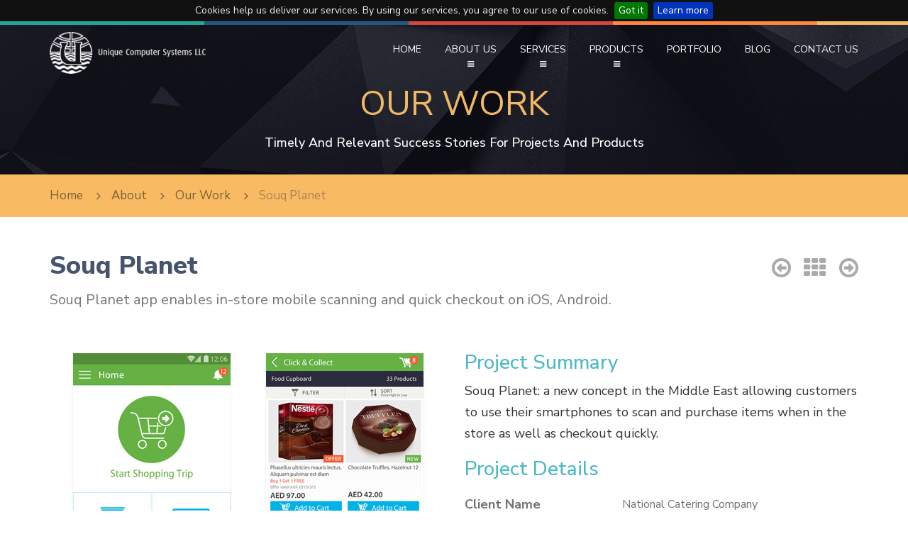

--- FILE ---
content_type: text/html; charset=UTF-8
request_url: https://www.ucssolutions.com/about/our-work/souq-planet/
body_size: 11214
content:
  <!DOCTYPE html>
<html lang="en">
<head>
<meta http-equiv="X-UA-Compatible" content="IE=edge">
<meta name="viewport" content="width=device-width, initial-scale=1, shrink-to-fit=no">
<link rel="icon" href="https://www.ucssolutions.com/uploads/files/staticpages/favicon.ico" type="image/x-icon" />
<title>Souq Planet – Digital Grocery Shopping Mobile App</title>
<link rel="canonical" href="https://www.ucssolutions.com/about/our-work/souq-planet/"/>
<meta http-equiv="Content-Type" content="text/html; charset=utf-8">
<meta name="format-detection" content="telephone=no">
<!-- Meta content start -->

<meta name="description" content="Souq Planet: a new concept in the Middle East allowing customers to use their smartphones to scan and purchase items when in the store as well as checkout quickly." />
<meta name="keywords" content="iPad, application, iOS, Android, Windows Phone, Windows Mobile and Blackberry, Appcelerator Titanium, Xamarin, cross-platform development iPhone, Windows Phone 8 FMCG" />
<!-- Meta content end -->

<link rel="preconnect" href="https://fonts.googleapis.com">
<link rel="preconnect" href="https://fonts.gstatic.com" crossorigin>
<link href="https://fonts.googleapis.com/css2?family=Nunito+Sans:opsz,wght@6..12,200;6..12,300;6..12,400;6..12,500;6..12,600;6..12,700;6..12,800;6..12,900;6..12,1000&display=swap" rel="stylesheet">

<!-- Bootstrap -->
<link href="https://www.ucssolutions.com/css/bootstrap.css" rel="stylesheet" />
<link rel="stylesheet" type="text/css" href="https://www.ucssolutions.com/css/intlTelInput.css" media="none" onload="if(media!=='all')media='all'" />
<link href="https://www.ucssolutions.com/css/style.css?1768795453" rel="stylesheet" />
<link href="https://www.ucssolutions.com/css/font-awesome.css" rel="stylesheet" media="none" onload="if(media!=='all')media='all'">
<!-- HTML5 shim and Respond.js for IE8 support of HTML5 elements and media queries -->
<!-- WARNING: Respond.js doesn't work if you view the page via file:// -->
<!--[if lt IE 9]>
      <script src="https://www.ucssolutions.com/js/html5shiv.min.js"></script>
      <script src="https://www.ucssolutions.com/js/respond.min.js"></script>
    <![endif]-->
<!-- PORTFOLIO FILTER -->
<link rel="stylesheet" href="https://www.ucssolutions.com/portfolio/css/layout.css?1768795453" media="none" onload="if(media!=='all')media='all'">
<!-- SLIDER REVOLUTION -->
<link rel="stylesheet" type="text/css" href="https://www.ucssolutions.com/slider/css/settings-full.css" media="none" onload="if(media!=='all')media='all'">

<link href="https://www.ucssolutions.com/js/vex/css/vex.css" rel="stylesheet" media="none" onload="if(media!=='all')media='all'">

<!-- CLIENT LOGO SLIDER -->
<link rel="stylesheet" type="text/css" href="https://www.ucssolutions.com/css/slick.css" media="none" onload="if(media!=='all')media='all'">

 <!-- Global site tag (gtag.js) - Google Analytics -->
<script defer rel="dns-prefetch" src="https://www.googletagmanager.com/gtag/js?id=UA-2098991-5"></script>
<script>
  window.dataLayer = window.dataLayer || [];
  function gtag(){dataLayer.push(arguments);}
  gtag('js', new Date());

  gtag('config', 'UA-2098991-5');
</script>
<script type="application/ld+json">
{ "@context" : "http://schema.org",
  "@type" : "Organization",
  "name" : "Unique Computer Systems",
  "url" : "http://www.ucssolutions.com/",
  "sameAs" : [ "https://www.facebook.com/ucssolutions",
    "https://twitter.com/UCSSolutions",
    "https://www.linkedin.com/company/717564/",
	"https://www.instagram.com/ucs_solutions/"] 
}
</script>
<style>
.tp-banner{overflow:hidden;max-height: 550px;}.tp-banner ul li > img{background-size:cover; position:absolute; top:0; left:0; width:100%; height:100%;}
.btn-banner{padding: 5px 35px;background: #fff; border-radius: 8px; box-shadow: 0 3px 5px rgba(0,0,0,0.35);color: #444; font-size: 25px;transition: all 0.3s}
.btn-banner:hover{transform: translateY(-5px);box-shadow: 0 12px 20px rgba(0,0,0,0.25);transition: all 0.3s}
.btn-banner-1{padding: 5px 35px;background: #fff; border-radius: 8px; box-shadow: 0 3px 5px rgba(0,0,0,0.35);color: #444; font-size: 25px;transition: all 0.3s}
.btn-banner-1:hover{transform: translateY(-5px);box-shadow: 0 12px 20px rgba(0,0,0,0.25);transition: all 0.3s}
.testimonial-content{min-height: 182px;display: flex;align-items: center;flex-flow: column;justify-content: center;}
.clients-testimonials {padding-bottom: 30px;}
.vex-dialog-input label.error{font-weight: normal;color: #a94442;font-size:11px;margin:0;}
.vex-dialog-input .form-group input{margin:0 !important;}
</style>

<!--<script type="text/javascript">(function(w,s){var e=document.createElement("script");e.type="text/javascript";e.async=true;e.src="https://cdn.pagesense.io/js/uniquecomputersystems/e41d25657ec44650ba4525be6253a180.js";var x=document.getElementsByTagName("script")[0];x.parentNode.insertBefore(e,x);})(window,"script");</script>-->
</head>

<body class="inner-page">
<div class="inner-page-bg">
<nav class="navbar navbar-default navbar-fixed-top">
  <div class="top-line"></div>
  <div class="container">
    <div class="navbar-header">
      <button aria-controls="navbar" aria-expanded="false" data-target="#navbar" data-toggle="collapse" class="navbar-toggle collapsed" type="button">
      <span class="sr-only">Toggle navigation</span>
       <span class="icon-bar"></span>
        <span class="icon-bar"></span>
         <span class="icon-bar"></span>
          </button>
      <a href="https://www.ucssolutions.com/" class="navbar-brand">
       <img src="https://www.ucssolutions.com/uploads/files/staticpages/ucs-logo-white.png" alt="Mobile Application Development Company | Unique Computer Systems | Sharjah, Dubai, United Arab Emirates" width="220px" height="59px" />
        </a>
         </div>
    <div class="navbar-collapse collapse" id="navbar">
      <ul class="nav navbar-nav navbar-right">
                <li class=""><a href="https://www.ucssolutions.com/">Home</a></li>
                        <li class="dropdown"><a aria-expanded="false" role="button" data-toggle="dropdown" class="dropdown-toggle" href="https://www.ucssolutions.com/about/">About Us<span class="dropdown-bar"><i class="fa fa-reorder"></i></span></a>
          <ul role="menu" class="dropdown-menu">
                                      <li><a href="https://www.ucssolutions.com/about/about-us/">About Us</a></li>
                        
                                      <li><a href="https://www.ucssolutions.com/about/our-work/">Our Work</a></li>
                        
                                      <li><a href="https://www.ucssolutions.com/about/clients/">Clients</a></li>
                        
                                      <li><a href="https://www.ucssolutions.com/about/case-studies/">Case Studies</a></li>
                        
                                      <li><a href="https://www.ucssolutions.com/about/white-papers/">White Papers</a></li>
                        
                                      <li><a href="https://www.ucssolutions.com/about/news/">News</a></li>
                        
                                      <li><a href="https://www.ucssolutions.com/about/events/">Events</a></li>
                        
                      </ul>
        </li>
                        <li class="dropdown"><a aria-expanded="false" role="button" data-toggle="dropdown" class="dropdown-toggle" href="https://www.ucssolutions.com/services/">Services<span class="dropdown-bar"><i class="fa fa-reorder"></i></span></a>
          <ul role="menu" class="dropdown-menu">
                                      <li><a href="https://www.ucssolutions.com/services/our-services/">Our Services</a></li>
                        
                                      <li><a href="https://www.ucssolutions.com/services/mobile-application-development/">Mobile Application Development</a></li>
                        
                                      <li><a href="https://www.ucssolutions.com/services/mobile-device-management/">Mobile Device Management</a></li>
                        
                                      <li><a href="https://www.ucssolutions.com/services/web-applications-development/">Web Application Development</a></li>
                        
                                      <li><a href="https://www.ucssolutions.com/services/technical-support-services/">Technical Support Services</a></li>
                        
                                      <li><a href="https://www.ucssolutions.com/services/digital-communications/">Digital Communication</a></li>
                        
                                      <li><a href="https://www.ucssolutions.com/services/line-of-business-mobility-solutions/">Line of Business Mobility Solutions</a></li>
                        
                                      <li><a href="https://www.ucssolutions.com/services/ecommerce-mcommerce/">ecommerce / mcommerce</a></li>
                        
                                      <li><a href="https://www.ucssolutions.com/services/chatbot-platform/">Chatbots</a></li>
                        
                                      <li><a href="https://www.ucssolutions.com/services/ai-solutions/">AI Solutions</a></li>
                        
                      </ul>
        </li>
                        <li class="dropdown"><a aria-expanded="false" role="button" data-toggle="dropdown" class="dropdown-toggle" href="https://www.ucssolutions.com/products/">Products<span class="dropdown-bar"><i class="fa fa-reorder"></i></span></a>
          <ul role="menu" class="dropdown-menu">
                                      <li><a href="https://www.ucssolutions.com/products/salesworx-field-sales-automation/">SalesWorx</a></li>              
                        
                                      <li><a href="https://www.ucssolutions.com/products/docworx/">DocWorx</a></li>              
                        
                                      <li><a href="https://www.ucssolutions.com/products/pharmaworx/">PharmaWorx</a></li>              
                        
                                      <li><a href="https://www.ucssolutions.com/products/reson8-sms/">Reson8 SMS</a></li>              
                        
                                      <li><a href="https://www.ucssolutions.com/products/digisal/">DigIsal</a></li>              
                        
                                      <li><a href="https://www.ucssolutions.com/products/assettrax-asset-management-application/">AssetTrax</a></li>              
                        
                                      <li><a href="https://www.ucssolutions.com/products/stocktrax-inventory-management-app/">StockTrax</a></li>              
                        
                                      <li><a href="https://www.ucssolutions.com/products/cardlite/">CardLite</a></li>              
                        
                                      <li><a href="https://www.ucssolutions.com/products/stocktake/">StockTake</a></li>              
                        
                                      <li><a href="https://www.ucssolutions.com/products/reson8direct/">Reson8Direct</a></li>              
                        
                                      <li><a href="https://www.ucssolutions.com/products/samsung-knox/">Samsung Knox</a></li>              
                        
                                      <li><a href="https://www.ucssolutions.com/products/ordernexus/">OrderNexus</a></li>              
                        
                                      <li><a href="https://www.ucssolutions.com/products/campaignhub/">CampaignHub</a></li>              
                        
                                      <li><a href="https://www.ucssolutions.com/products/qualifai/">QualifAI</a></li>              
                        
                      </ul>
        </li>
                        <li class=""><a href="https://www.ucssolutions.com/about/our-work">Portfolio</a></li>
                        <li class=""><a href="https://www.ucssolutions.com/blog/">Blog</a></li>
                        <li class=""><a href="https://www.ucssolutions.com/contact-us/">Contact Us</a></li>
                      </ul>
    </div>
    <!--/.nav-collapse --> 
  </div>
</nav>
    <div class="page-title-block text-center">
        		<h1 class="page-title"> Our Work </h1>
                <h2 class="page-caption"> Timely and relevant success stories for projects and products </h2>
        </div>
</div>

     <div class="breadcrumb-block">
    	<div class="container">
		   	<ul>
                <li><a href="https://www.ucssolutions.com/">Home</a></li>
			  
<li><a href='https://www.ucssolutions.com/about/'>about</a></li><li><a href='https://www.ucssolutions.com/our-work/'>our work</a></li><li>souq planet</li>            </ul>
        </div>
    </div>   
 
   
<style type="text/css">
	.blue-bg ul li,
	.blue-bg ul li::before {
	  font-size: 18px;
	}

	.blue-bg ul li::before {
	  left: -25px;
	  top: 1px;
	}
	.carousel-inner .item {
		text-align: center;
	}
	.carousel-inner .item img {
		margin: 0 auto;
	}
</style>

<div class="content-block">
  <div class="container">
    <div class="heading text-left">
      <span class="pull-right pagiarw">
                <a href="https://www.ucssolutions.com/about/our-work/brands-for-Less/"> <i class="fa fa-arrow-circle-o-left"></i> </a>
                <a href="https://www.ucssolutions.com/about/our-work/"> <i class="fa fa-th"> </i> </a>
                <a href="https://www.ucssolutions.com/about/our-work/slim-and-lite/"> <i class="fa fa-arrow-circle-o-right"></i> </a>
        		
        </span>
			<div class="h1 text-dark" style="text-align:left;padding-top:0px;"><h1>Souq Planet</h1>
				<p class="text-muted" style="font-weight: normal;line-height: 27px;text-transform:none;">Souq Planet app enables in-store mobile scanning and quick checkout on iOS, Android.</p>

			</div>


    </div>
    <div class="row">
      <div class="col-sm-12 col-md-6 col-lg-6">
        <div id="carousel-example-generic" class="carousel slide" data-ride="carousel"> 
          <!-- Indicators -->
          <ol class="carousel-indicators">
                      </ol>
          
          <!-- Wrapper for slides -->
          <div class="carousel-inner" role="listbox">
                        <div class="item active"> <img src="https://www.ucssolutions.com/uploads/files/portfolio/ncc_shopping_app_large.jpg" alt="ncc_shopping_app_large"/> </div>
                        <p><br/>
            </p>
          </div>
          
           </div>
      </div>
      <div class="col-sm-12 col-md-6 col-lg-6">
        <div class="portfolio_area_right">
          
          <h3>Project Summary</h3><p>Souq Planet: a new concept in the Middle East allowing customers to use their smartphones to scan and purchase items when in the store as well as checkout quickly.</p>          <div class="project_details">
            <h3 class="light">Project Details</h3>
            <span><strong>Client Name </strong> <em>National Catering Company</em></span> <span><strong>Platform</strong><em>
                        <label>iOS</label>
                        <label> Android</label>
                        </em></span> <span><strong>Category</strong> <em>Mobile App</em></span> <br>
			   
            <p> 
               <a class="btn btn-orange" data-toggle="modal" data-target="#requestdemo">Request more information</a> </p>
          </div>
        </div>
      </div>
    </div>
  </div>
  <!-- container --> 
</div>
<div class="show_desc_content">
		
       <div class="content-block blue-bg">
<div class="container">
<div class="row">
<div class="col-md-12">
<h3>Project Description</h3>


<p>Souq Planet is a member of National Catering Company. Souq Planet branded digital supermarkets are a new concept in the Middle East and allow customers to use their smartphones to scan and purchase items when in the store as well as checkout quickly.</p>

<p>The app was developed for both iOS and Android and was interfaced with the &quot;digital POS&quot; SDKs to recognize the store being shopped at, the items being scanned and seamlessly complete a checkout activity.</p>
</div>
</div>
</div>
</div>	 
</div>
<!--div class="container">
        <a id="show_more" href="javascript:void(0);">Read more<span><i class="fa fa-angle-double-down"></i></span></a>
</div-->
 
<div class="content-block grey-bg services-links">
  <div class="container">
    <div class="row">
      <div class="col-xs-12 services-single">
        <div class="media">
          <div class="media-left"> <img src="https://www.ucssolutions.com/uploads/files/staticpages/info-icon.png" alt="Information Icon" /> </div>
          <div class="media-body">
            <h3>Tell us about your project</h3>
            <p>If you need help with a project or solution, call <strong>+971 6 525 4491</strong> or <a href="https://www.ucssolutions.com/contact-us/?utm_source=website&utm_medium=click&utm_campaign=our-work-contact-us" class="btn btn-darkgreen">CONTACT US</a> </p>
           </div>
        </div>
      </div>
    </div>
  </div>
</div>
<div class="modal fade" id="requestdemo" tabindex="-1" role="dialog" aria-labelledby="requestDemoLabel" aria-hidden="true">
  <div class="modal-dialog">
    <div class="modal-content">
    <form id="requestDemo" method="post" action="https://www.ucssolutions.com/thank-you/">
      <div class="modal-header">
        <button type="button" class="close" data-dismiss="modal" aria-label="Close"><span aria-hidden="true">&times;</span></button>
        <h4 class="modal-title" id="requestDemoLabel">Enquiry</h4>
      </div>
      <div class="modal-body">
        <div class="form-group">
          <label for="name">Project inquiry</label>
          <input type="text" class="form-control" name="sup_project" id="sup_project" value="Project - Souq Planet" readonly>
        </div>
        <div class="form-group">
          <label for="name">Name<b style="color:red;">*</b></label>
          <input type="text" class="form-control" name="name" id="name-demo" maxlength="60" autocomplete="off">
        </div>
		 <div class="form-group">
          <label for="name">Company Name</label>
          <input type="text" class="form-control" name="company" id="company-demo" maxlength="90" autocomplete="off">
        </div>
        <div class="form-group">
          <label for="name">Email<b style="color:red;">*</b></label>
          <input type="text" class="form-control" name="email" id="email-demo" maxlength="30" autocomplete="off">
        </div>
        <div class="form-group">
          <label for="name">Contact Number<!-- <b style="color:red;">*</b> --></label>
          <input type="hidden" class="form-control" name="phone" id="phone-demo">
          <input type="text" class="form-control" name="int_phone_demo" id="int_phone_demo" maxlength="30" autocomplete="off">
        </div>
        <div class="form-group">
          <label for="message">Message</label>
          <textarea class="form-control" name="message" id="message-demo" maxlength="140" ondragstart="return false" ondrop="return false"></textarea>
        </div>
		<div class="form-group">
			<!-- <div class="g-recaptcha" data-type="image" data-theme="light" data-sitekey="6LebxVIUAAAAABdNs_RT4GIVXyjKuvlz139-M40y" id="captcha"></div> -->

			<div id="google-captcha"></div>
			<p>
        	<input type="hidden" id="captcha-response"/> 
        	<label id="captcha-response-error" class="error" for="captcha-response"></label> 
        	</p> 
            <!-- <label><img src="https://www.ucssolutions.com/captcha/image.php" id="captcha-img-demo" alt="captcha_image" />
            <a href="javascript:;" id="change-captcha-demo" style="font-size:15px; color:#999;">Change code <i class="fa fa-refresh"></i></a></label>
            <input type="text" name="captcha" id="captcha-demo" class="captchatxt required captcha form-control input-lg" placeholder="Please enter the above captcha code" minlength="8" maxlength="8" />
           <label id="captcha-error-demo" class="error" for="captcha" style="display: none;">Please enter at least 8 characters.</label> -->
        </div>
        <input type="hidden" class="form-control" name="projectid" value="101">
      </div>
      <div class="modal-footer">
        <button type="button" class="btn btn-default" data-dismiss="modal">Close</button>
			<input type="hidden" class="form-control" name="type" id="type" value="Project">
			<input type="hidden" class="form-control" name="return_page" id="return_page" value="https://www.ucssolutions.com/about/our-work/souq-planet/">
        <input class="btn btn-primary" type="submit" value="Submit" name="Submit" />
      </div>
      </div>
    </form>
  </div>
</div>
<!--POPUP START-->
<script>
 var show_on_exit = "checked";
 var show_after_time = "30";
 var popup_product = "";
 var showpopup = "checked";
 var popupTheme = "vex-theme-bottom-right-corner";
 var q1 = "Get a free estimate for your project.";
 var send_email = "checked";
 var email_template = "11";
 var email_subject = "Thank you for your message";
 function googleTrackEmail(){ dataLayer.push({'event': 'event','category': 'Free Estimate Pop-up','action': 'FormSubmitted','label': 'Homepage project estimate (popup)','value': ''}); }
 function googleTrackDisplay(){ dataLayer.push({'event': 'event','category': 'Free Estimate Pop-up','action': 'Displayed','label': 'Homepage project estimate (popup)','value': ''}); }
 var popupForm = '<div class=\"form-group\"><input name=\"custom_field_1\" placeholder=\"Name\" type=\"text\" value=\"\" maxlength=\"30\"/></div><div class=\"form-group\"><input id=\"txtinput\" name=\"txtinput\" placeholder=\"Email Address\" type=\"text\"  value=\"\" maxlength=\"100\" /></div><div class=\"form-group\"><input name=\"custom_field_2\" placeholder=\"Contact Number\" type=\"text\" value=\"\" maxlength=\"15\" /></div><div class=\"form-group\"><textarea name=\"custom_field_3\" placeholder=\"Share your project details\" maxlength=\"100\" type=\"text\" value=\"\" /></textarea><!--input name=\"custom_field_4\" placeholder=\"Contact Number\" type=\"text\" value=\"\" /--><input type=\"hidden\" name=\"page_url\"></div>';
 var scroll_trigger = '';
 </script> 
 <link href='https://www.ucssolutions.com/js/vex/css/vex-theme-bottom-right-corner.css' rel='stylesheet' />
   
<!--POPUP END-->
<!-- Add all JS files before the body & html closing tag !-->
<script> var HOSTURL = 'https://www.ucssolutions.com/'</script>
 <!-- jQuery (necessary for Bootstrap's JavaScript plugins) -->
    <script src="https://www.ucssolutions.com/js/jquery.min.js"></script>
    <!-- Include all compiled plugins (below), or include individual files as needed -->
    <script src="https://www.ucssolutions.com/js/bootstrap_min.js"></script>
    <script defer src="https://www.ucssolutions.com/js/intlTelInput.js"></script>
    <script defer src="https://www.ucssolutions.com/js/jquery.validate_min.js"></script>
    <script defer src="https://www.ucssolutions.com/js/additional-methods.min.js"></script>
	<script defer src="https://www.ucssolutions.com/js/ajaxcaptcha.js"></script>
    
    <script defer src="https://www.ucssolutions.com/js/common.js"></script>
  <script src="https://www.ucssolutions.com/slider/js/jquery.themepunch.plugins.min.js"></script>
    <script src="https://www.ucssolutions.com/slider/js/jquery.themepunch.revolution.min.js"></script>
    
    <script defer src="https://www.ucssolutions.com/js/jquery-migrate-1.2.1.min.js"></script>
	<script src="https://www.ucssolutions.com/js/slick_min.js"></script>
	<script src="https://www.ucssolutions.com/portfolio/js/jquery.easing.min.js"></script>	
	<script src="https://www.ucssolutions.com/portfolio/js/jquery.mixitup.min.js"></script>
  <script src="https://www.ucssolutions.com/js/tweetie.js"></script>
	
	<script defer src="https://www.ucssolutions.com/js/ouibounce_min.js"></script>
	<script defer src="https://www.ucssolutions.com/js/popup_ucs_LIVE.js"></script>
	<script defer src="https://www.ucssolutions.com/js/automation.js"></script>
	<script defer src="https://www.ucssolutions.com/js/vex/js/vex.combined.min.js"></script>
	<script defer src="https://www.ucssolutions.com/js/jquery.cookiebar_min.js"></script>  
  <script defer src="https://www.ucssolutions.com/js/lazysizes.min.js"></script>
	<!-- <script src='https://www.google.com/recaptcha/api.js'></script> -->
	<script>
	  var verifyCallback = function(response) {
      	var response = grecaptcha.getResponse();
      	document.getElementById('captcha-response').value = response;    
      };

      var verifyCallback2 = function(response) {
        document.getElementById('captcha-response2').value = response;    
      };

      var onloadCallback = function() {
        if ( $('#google-captcha').length !=0) {
          grecaptcha.render('google-captcha', {
            'sitekey' : '6LebxVIUAAAAABdNs_RT4GIVXyjKuvlz139-M40y',          
            'callback' : verifyCallback,
          });
        }

        if ( $('#google-captcha2').length !=0) {
          catpcha2 = grecaptcha.render('google-captcha2', {
            'sitekey' : '6LebxVIUAAAAABdNs_RT4GIVXyjKuvlz139-M40y',          
            'callback' : verifyCallback2,
          });
        }

      };
    </script>

	<script defer src="https://www.google.com/recaptcha/api.js?onload=onloadCallback&render=explicit"></script>
<script type="text/javascript">
var project_ga = 'Project - Souq Planet';
	$("#show_more").click(function(){
		$(".show_desc_content").slideToggle( "slow");
		$("#show_more").css("display","none");
		//add google tracking here
		(typeof(_gaq) == 'undefined') ? null : _gaq.push(['_trackEvent', 'Projects', 'Clicked', 'Read more clicked on ( ' + project_ga + ' ).']);
	});

function reset_form_all(){$("#name-demo").val('');$("#company-demo").val('');$("#email-demo").val('');$("#int_phone_demo").val('');$("#message-demo").val('');$("#captcha-demo").val('');$("#captcha-error-demo").html('');$("#captcha-demo-error").html('');}	
	
$(document).ready(function() {
	$(document).on("keyup", "#captcha-demo", function(event)
    {  
	$('#captcha-error-demo').html('');
	});
	
	$('#requestdemo').on('shown.bs.modal', function () {
		$('#requestdemo .form-control').removeClass('error').removeClass('valid');
		reset_form_all()
        $('input:not([readonly]):visible:first').focus();
		$("#captcha-img-demo").attr('src', HOSTURL +'captcha/image.php?'+ Math.random());
        //add google tracking here
		(typeof(_gaq) == 'undefined') ? null : _gaq.push(['_trackEvent', 'Projects', 'Clicked', 'Request more information clicked on ( ' + project_ga + ' ).']);
    });
});
$(function() {
	
	$("#change-captcha-demo").click(function() {
		$("#captcha-img-demo").attr('src', HOSTURL +'captcha/image.php?'+ Math.random());
		$("#captcha-demo").focus();
	});

	$("[name=Submit]").click(function() {
		$("#requestDemo").validate({
			ignore : [],
			rules: {
				name: "required",
				email: {
					required: true,
					email: true
				},
				int_phone_demo: {
					//required: true,
					digits: {
						depends: function(element) {
		                    if($('#requestDemo #int_phone_demo').val() != '') {
		                        return true;
		                    } else {
		                        return false;
		                    }
		                }
					},
					val_mob_num_demo: {
						depends: function(element) {
		                    if($('#requestDemo #int_phone_demo').val() != '') {
		                        return true;
		                    } else {
		                        return false;
		                    }
		                }
					}
				}
			},
			messages: {
				name: "Please enter your name",
				email: {
					required: "Please enter your email address",
					email: "Please enter valid email address"
				},
				int_phone_demo: {
					required: "Please enter your contact number",
					digits: "Please enter only numbers"
				},
				message: "Please enter your message"
			}
		});

		$( "#captcha-response" ).rules( "add", {
		  required: {
		  	depends: function(){
		  		return ($("#name").val()!= '' && $("#email").val()!= '' && $("#int_phone_demo").val()!= '' && $("#message").val()!= '');
		  	}
		  },
		  messages: {
		    required: "Verify captcha"
		  }
		});

		$(".flag-container").css("height","34px");
		$("#phone-demo").val($("#int_phone_demo").intlTelInput("getNumber"));

		$("#requestDemo").submit();
		
		/*var response = grecaptcha.getResponse();	    
		if(response.length === 0){
			alert('Captcha not selected');
			return false;
		}
		else{
			$("#requestDemo").submit();
		}*/

		
		/*if( $("#captcha-demo").val() != '' )  {
			return checkform($("#requestDemo"));
		}*/
		//return false;
	});

	$.validator.addMethod("val_mob_num_demo", function(value, element) {
	      if ($("#int_phone_demo").intlTelInput("isValidNumber") == true) {
			  	return true;   
	    } else {		
			  return false;	  
	    }
	}, "Number provided is not valid for the selected country.");

	$("#int_phone_demo").intlTelInput({
	      initialCountry: "ae",
	      separateDialCode: true,
	      utilsScript: HOSTURL+"js/utils.js"
	    });

});

	$(function () {
		
		var filterList = {
		
			init: function () {
			
				$('#portfoliolist').mixitup({
					targetSelector: '.portfolio',
					filterSelector: '.filter',
					effects: ['fade'],
					easing: 'snap',
					// call the hover effect
					onMixEnd: filterList.hoverEffect()
				});				
			
			},
			
			hoverEffect: function () {
			
				// Simple parallax effect
				$('#portfoliolist .portfolio').hover(
					function () {
						$(this).find('.label').stop().animate({bottom: 0}, 200, 'easeOutQuad');
						$(this).find('img').stop().animate({top: -30}, 500, 'easeOutQuad');				
					},
					function () {
						$(this).find('.label').stop().animate({bottom: -50}, 200, 'easeInQuad');
						$(this).find('img').stop().animate({top: 0}, 300, 'easeOutQuad');								
					}		
				);				
			
			}

		};
		
		// Run the show!
		filterList.init();
		
		
	});	
	
	$('#int_phone_demo').on('keydown', function(e){-1!==$.inArray(e.keyCode,[46,8,9,27,13])||/65|67|86|88/.test(e.keyCode)&&(!0===e.ctrlKey||!0===e.metaKey)||35<=e.keyCode&&40>=e.keyCode||(e.shiftKey||48>e.keyCode||57<e.keyCode)&&(96>e.keyCode||105<e.keyCode)&&e.preventDefault()});
	
	$("#message-demo").keypress(function(event){
		var inputValue = event.which;
		if (inputValue != 8 && inputValue != 0 && (inputValue < 44 || inputValue > 46) && inputValue > 32 && (inputValue < 65 || inputValue > 90) && (inputValue < 97 || inputValue > 122) && (inputValue < 48 || inputValue > 57)){
			event.preventDefault();
		}
	});
	
	$('#message-demo').bind("cut copy paste",function(event) {
		event.preventDefault();
	});
	
	</script>

<div class="main-footer">
  <div class="container">
    <div class="row"> <a class="logo-mobile" href="https://www.ucssolutions.com/"><img alt="Unique Computer Systems" class="lazyload" data-src="https://www.ucssolutions.com/uploads/files/staticpages/ucs-logo-white.png" ></a>
            <div class="col-md-2">
        <ul class="footer-links">
          <li>
            <h3>About Us</h3>
          </li>
                    <li><a href="https://www.ucssolutions.com/about/about-us/"> About Us</a></li>
                    <li><a href="https://www.ucssolutions.com/about/our-work/"> Our Work</a></li>
                    <li><a href="https://www.ucssolutions.com/about/clients/"> Clients</a></li>
                    <li><a href="https://www.ucssolutions.com/about/case-studies/"> Case Studies</a></li>
                    <li><a href="https://www.ucssolutions.com/about/white-papers/"> White Papers</a></li>
                    <li><a href="https://www.ucssolutions.com/about/news/"> News</a></li>
                    <li><a href="https://www.ucssolutions.com/about/events/"> Events</a></li>
                  </ul>
      </div>
            <div class="col-md-2">
        <ul class="footer-links">
          <li>
            <h3>Services</h3>
          </li>
                    <li><a href="https://www.ucssolutions.com/services/our-services/"> Our Services</a></li>
                    <li><a href="https://www.ucssolutions.com/services/mobile-application-development/"> Mobile Application Development</a></li>
                    <li><a href="https://www.ucssolutions.com/services/mobile-device-management/"> Mobile Device Management</a></li>
                    <li><a href="https://www.ucssolutions.com/services/web-applications-development/"> Web Application Development</a></li>
                    <li><a href="https://www.ucssolutions.com/services/technical-support-services/"> Technical Support Services</a></li>
                    <li><a href="https://www.ucssolutions.com/services/digital-communications/"> Digital Communication</a></li>
                    <li><a href="https://www.ucssolutions.com/services/line-of-business-mobility-solutions/"> Line of Business Mobility Solutions</a></li>
                    <li><a href="https://www.ucssolutions.com/services/ecommerce-mcommerce/"> ecommerce / mcommerce</a></li>
                    <li><a href="https://www.ucssolutions.com/services/chatbot-platform/"> Chatbots</a></li>
                    <li><a href="https://www.ucssolutions.com/services/ai-solutions/"> AI Solutions</a></li>
                  </ul>
      </div>
            <div class="col-md-4 logo-cont"> <a class="footer-logo" href="https://www.ucssolutions.com/"> <img alt="Unique Computer Systems LLC | Mobile App Development Company UAE | Mobile App Developer UAE" class="lazyload" data-src="https://www.ucssolutions.com/uploads/files/staticpages/ucs-logo-footer.png"> </a> </div>
      <!-- END COL 4 -->
            <div class="col-md-2">
        <ul class="footer-links">
          <li>
            <h3>Products</h3>
          </li>
                    <li><a href="https://www.ucssolutions.com/products/salesworx-field-sales-automation/"> SalesWorx</a></li>
                    <li><a href="https://www.ucssolutions.com/products/docworx/"> DocWorx</a></li>
                    <li><a href="https://www.ucssolutions.com/products/pharmaworx/"> PharmaWorx</a></li>
                    <li><a href="https://www.ucssolutions.com/products/reson8-sms/"> Reson<em>8</em> SMS</a></li>
                    <li><a href="https://www.ucssolutions.com/products/digisal/"> DigIsal</a></li>
                    <li><a href="https://www.ucssolutions.com/products/assettrax-asset-management-application/"> AssetTrax</a></li>
                    <li><a href="https://www.ucssolutions.com/products/stocktrax-inventory-management-app/"> StockTrax</a></li>
                    <li><a href="https://www.ucssolutions.com/products/cardlite/"> CardLite</a></li>
                    <li><a href="https://www.ucssolutions.com/products/stocktake/"> StockTake</a></li>
                    <li><a href="https://www.ucssolutions.com/products/reson8direct/"> Reson<em>8</em>Direct</a></li>
                    <li><a href="https://www.ucssolutions.com/products/samsung-knox/"> Samsung Knox</a></li>
                    <li><a href="https://www.ucssolutions.com/products/ordernexus/"> OrderNexus</a></li>
                    <li><a href="https://www.ucssolutions.com/products/campaignhub/"> CampaignHub</a></li>
                    <li><a href="https://www.ucssolutions.com/products/qualifai/"> QualifAI</a></li>
                  </ul>
      </div>
            <div class="col-md-2">
        <ul class="footer-links">
          <li>
            <h3>contact</h3>
          </li>
          <li><a href="https://www.ucssolutions.com/contact-us/">contact us</a></li>
          <li><a href="https://www.ucssolutions.com/blog/">Blog</a></li>
          <li><a href="https://www.ucssolutions.com/careers/">careers</a></li>
        </ul>
        <!-- END FOOTER LINKS --> 
		<ul class="footer-links">
          <li>
            <h3>Subscribe</h3>
          </li>
        </ul>
		<p style="font-size: 16px;line-height: 18px;color: #fff;">Subscribe to our newletter to receive the latest news and updates. </p>
		<p><a class="btn btn-block btn-info" href="https://www.ucssolutions.com/newsletter-signup/">Subscribe</a></p>
      </div>
      <!-- END COL 2 --> 
      
    </div>
    <!-- END ROW -->
    <ul class="mini-footer text-center">
      <li class="facebook-icon"><a href="https://www.facebook.com/ucssolutions/" onclick="captureOutboundLink('https://www.facebook.com/ucssolutions/');" title="Facebook" target="_blank"><i class="fa fa-facebook"></i></a></li>
      <li class="twitter-icon"><a href="https://twitter.com/ucssolutions" onclick="captureOutboundLink('https://twitter.com/ucssolutions');" title="Twitter" target="_blank"><svg xmlns="http://www.w3.org/2000/svg" viewBox="0 0 512 512" style="width: 18px;color: #fff;fill: #fff;"><path d="M389.2 48h70.6L305.6 224.2 487 464H345L233.7 318.6 106.5 464H35.8L200.7 275.5 26.8 48H172.4L272.9 180.9 389.2 48zM364.4 421.8h39.1L151.1 88h-42L364.4 421.8z"></path></svg></a></li>
      <li class="slideshare-icon"><a href="https://www.slideshare.net/ucssolutions" onclick="captureOutboundLink('https://www.slideshare.net/ucssolutions');" title="Slideshare" target="_blank"><i class="fa fa-slideshare"></i></a></li>
      <!--<li class="foursquare-icon"><a href="https://foursquare.com/v/unique-computer-systems/53f9ce0f498e9dac1e3f4c62" title="Foursquare" target="_blank"><i class="fa fa-foursquare"></i></a></li>-->
      <li class="linkedin-icon"><a href="https://www.linkedin.com/company/unique-computer-systems" onclick="captureOutboundLink('https://www.linkedin.com/company/717564');" title="Linkedin" target="_blank"><i class="fa fa-linkedin"></i></a></li>
      <li class="instagram-icon"><a href="https://www.instagram.com/ucs_solutions/" onclick="captureOutboundLink('https://www.instagram.com/ucs_solutions/');" title="Instagram" target="_blank"><i class="fa fa-instagram"></i></a></li>
      <li class="youtube-icon"><a href="https://www.youtube.com/channel/UCM8kS3q0-Kz-CKOaWs7j14A" onclick="captureOutboundLink('https://www.youtube.com/channel/UCM8kS3q0-Kz-CKOaWs7j14A');" title="Youtube" target="_blank"><i class="fa fa-youtube-play"></i></a></li>
      <!--<li style="vertical-align: bottom;"><a href="http://discovery.ariba.com/profile/AN01048016385" title="Find us on Ariba Network" target="_blank" style="padding: 0px;background-color: #000;border-color: #000;"><img alt="View Unique Computer Systems LLC profile on Ariba Discovery" border=0 src="https://service.ariba.com/an/p/Ariba/badge_32x32.jpg" style="max-width: 100%;border-radius: 100%;"></a></li>-->
    </ul>
  </div>
  <!-- END CONTAINER --> 
</div>
<div class="mini-cont">
  <div class="container">
    <div class="row">
      <p>&copy; 2025 Unique Computer Systems. <a href="https://www.ucssolutions.com/privacy-policy/">Privacy policy</a><span class="divider">/</span><a href="https://www.ucssolutions.com/terms-of-use/">Terms of use</a><span class="divider">/</span><a href="https://www.ucssolutions.com/cookie-policy.pdf">Cookie policy</a> <span class="scrolltotop"><i class="fa fa-chevron-circle-up"></i></span></p>
    </div>
  </div>
</div>


<!-- GA & COOKIE POLICY BAR-->

<!-- Google Tag Manager -->
<noscript><iframe src="//www.googletagmanager.com/ns.html?id=GTM-W9DWZ5"
height="0" width="0" style="display:none;visibility:hidden"></iframe></noscript>
<script>(function(w,d,s,l,i){w[l]=w[l]||[];w[l].push({'gtm.start':
new Date().getTime(),event:'gtm.js'});var f=d.getElementsByTagName(s)[0],
j=d.createElement(s),dl=l!='dataLayer'?'&l='+l:'';j.async=true;j.src=
'//www.googletagmanager.com/gtm.js?id='+i+dl;f.parentNode.insertBefore(j,f);
})(window,document,'script','dataLayer','GTM-W9DWZ5');</script>
<!-- End Google Tag Manager -->


<script>

$(document).ready(function(){
  $.cookieBar();
});
</script>


<!-- start Mixpanel --><script>(function(e,b){if(!b.__SV){var a,f,i,g;window.mixpanel=b;b._i=[];b.init=function(a,e,d){function f(b,h){var a=h.split(".");2==a.length&&(b=b[a[0]],h=a[1]);b[h]=function(){b.push([h].concat(Array.prototype.slice.call(arguments,0)))}}var c=b;"undefined"!==typeof d?c=b[d]=[]:d="mixpanel";c.people=c.people||[];c.toString=function(b){var a="mixpanel";"mixpanel"!==d&&(a+="."+d);b||(a+=" (stub)");return a};c.people.toString=function(){return c.toString(1)+".people (stub)"};i="disable time_event track track_pageview track_links track_forms register register_once alias unregister identify name_tag set_config people.set people.set_once people.increment people.append people.union people.track_charge people.clear_charges people.delete_user".split(" ");
for(g=0;g<i.length;g++)f(c,i[g]);b._i.push([a,e,d])};b.__SV=1.2;a=e.createElement("script");a.type="text/javascript";a.async=!0;a.src="undefined"!==typeof MIXPANEL_CUSTOM_LIB_URL?MIXPANEL_CUSTOM_LIB_URL:"file:"===e.location.protocol&&"//cdn.mxpnl.com/libs/mixpanel-2-latest.min.js".match(/^\/\//)?"https://cdn.mxpnl.com/libs/mixpanel-2-latest.min.js":"//cdn.mxpnl.com/libs/mixpanel-2-latest.min.js";f=e.getElementsByTagName("script")[0];f.parentNode.insertBefore(a,f)}})(document,window.mixpanel||[]);
mixpanel.init("032d7c9cfe1bb6a2d4599b1b1b3fa65e");</script><!-- end Mixpanel -->



<!-- Twitter universal website tag code -->
<script>
!function(e,t,n,s,u,a){e.twq||(s=e.twq=function(){s.exe?s.exe.apply(s,arguments):s.queue.push(arguments);
},s.version='1.1',s.queue=[],u=t.createElement(n),u.async=!0,u.src='//static.ads-twitter.com/uwt.js',
a=t.getElementsByTagName(n)[0],a.parentNode.insertBefore(u,a))}(window,document,'script');
// Insert Twitter Pixel ID and Standard Event data below
twq('init','o2ksh');
twq('track','PageView');
</script>
<!-- End Twitter universal website tag code -->

<script>
/**
* Function that captures a click on an outbound link in Analytics.
* This function takes a valid URL string as an argument, and uses that URL string
* as the event label. Setting the transport method to 'beacon' lets the hit be sent
* using 'navigator.sendBeacon' in browser that support it.
*/
var captureOutboundLink = function(url) {
   ga('send', 'event', 'outbound', 'click', url, {
     'transport': 'beacon',
     'hitCallback': function(){document.location = url;}
   });
}
</script> 
<script type="text/javascript"> _linkedin_partner_id = "94642"; window._linkedin_data_partner_ids = window._linkedin_data_partner_ids || []; window._linkedin_data_partner_ids.push(_linkedin_partner_id); </script><script type="text/javascript"> (function(){var s = document.getElementsByTagName("script")[0]; var b = document.createElement("script"); b.type = "text/javascript";b.async = true; b.src = "https://snap.licdn.com/li.lms-analytics/insight.min.js"; s.parentNode.insertBefore(b, s);})(); </script> <noscript> <img height="1" width="1" style="display:none;" alt="" src="https://px.ads.linkedin.com/collect/?pid=94642&fmt=gif" /> </noscript>




</body>
</html>  

--- FILE ---
content_type: text/html; charset=utf-8
request_url: https://www.google.com/recaptcha/api2/anchor?ar=1&k=6LebxVIUAAAAABdNs_RT4GIVXyjKuvlz139-M40y&co=aHR0cHM6Ly93d3cudWNzc29sdXRpb25zLmNvbTo0NDM.&hl=en&v=PoyoqOPhxBO7pBk68S4YbpHZ&size=normal&anchor-ms=20000&execute-ms=30000&cb=gxcb74qf4k1e
body_size: 49355
content:
<!DOCTYPE HTML><html dir="ltr" lang="en"><head><meta http-equiv="Content-Type" content="text/html; charset=UTF-8">
<meta http-equiv="X-UA-Compatible" content="IE=edge">
<title>reCAPTCHA</title>
<style type="text/css">
/* cyrillic-ext */
@font-face {
  font-family: 'Roboto';
  font-style: normal;
  font-weight: 400;
  font-stretch: 100%;
  src: url(//fonts.gstatic.com/s/roboto/v48/KFO7CnqEu92Fr1ME7kSn66aGLdTylUAMa3GUBHMdazTgWw.woff2) format('woff2');
  unicode-range: U+0460-052F, U+1C80-1C8A, U+20B4, U+2DE0-2DFF, U+A640-A69F, U+FE2E-FE2F;
}
/* cyrillic */
@font-face {
  font-family: 'Roboto';
  font-style: normal;
  font-weight: 400;
  font-stretch: 100%;
  src: url(//fonts.gstatic.com/s/roboto/v48/KFO7CnqEu92Fr1ME7kSn66aGLdTylUAMa3iUBHMdazTgWw.woff2) format('woff2');
  unicode-range: U+0301, U+0400-045F, U+0490-0491, U+04B0-04B1, U+2116;
}
/* greek-ext */
@font-face {
  font-family: 'Roboto';
  font-style: normal;
  font-weight: 400;
  font-stretch: 100%;
  src: url(//fonts.gstatic.com/s/roboto/v48/KFO7CnqEu92Fr1ME7kSn66aGLdTylUAMa3CUBHMdazTgWw.woff2) format('woff2');
  unicode-range: U+1F00-1FFF;
}
/* greek */
@font-face {
  font-family: 'Roboto';
  font-style: normal;
  font-weight: 400;
  font-stretch: 100%;
  src: url(//fonts.gstatic.com/s/roboto/v48/KFO7CnqEu92Fr1ME7kSn66aGLdTylUAMa3-UBHMdazTgWw.woff2) format('woff2');
  unicode-range: U+0370-0377, U+037A-037F, U+0384-038A, U+038C, U+038E-03A1, U+03A3-03FF;
}
/* math */
@font-face {
  font-family: 'Roboto';
  font-style: normal;
  font-weight: 400;
  font-stretch: 100%;
  src: url(//fonts.gstatic.com/s/roboto/v48/KFO7CnqEu92Fr1ME7kSn66aGLdTylUAMawCUBHMdazTgWw.woff2) format('woff2');
  unicode-range: U+0302-0303, U+0305, U+0307-0308, U+0310, U+0312, U+0315, U+031A, U+0326-0327, U+032C, U+032F-0330, U+0332-0333, U+0338, U+033A, U+0346, U+034D, U+0391-03A1, U+03A3-03A9, U+03B1-03C9, U+03D1, U+03D5-03D6, U+03F0-03F1, U+03F4-03F5, U+2016-2017, U+2034-2038, U+203C, U+2040, U+2043, U+2047, U+2050, U+2057, U+205F, U+2070-2071, U+2074-208E, U+2090-209C, U+20D0-20DC, U+20E1, U+20E5-20EF, U+2100-2112, U+2114-2115, U+2117-2121, U+2123-214F, U+2190, U+2192, U+2194-21AE, U+21B0-21E5, U+21F1-21F2, U+21F4-2211, U+2213-2214, U+2216-22FF, U+2308-230B, U+2310, U+2319, U+231C-2321, U+2336-237A, U+237C, U+2395, U+239B-23B7, U+23D0, U+23DC-23E1, U+2474-2475, U+25AF, U+25B3, U+25B7, U+25BD, U+25C1, U+25CA, U+25CC, U+25FB, U+266D-266F, U+27C0-27FF, U+2900-2AFF, U+2B0E-2B11, U+2B30-2B4C, U+2BFE, U+3030, U+FF5B, U+FF5D, U+1D400-1D7FF, U+1EE00-1EEFF;
}
/* symbols */
@font-face {
  font-family: 'Roboto';
  font-style: normal;
  font-weight: 400;
  font-stretch: 100%;
  src: url(//fonts.gstatic.com/s/roboto/v48/KFO7CnqEu92Fr1ME7kSn66aGLdTylUAMaxKUBHMdazTgWw.woff2) format('woff2');
  unicode-range: U+0001-000C, U+000E-001F, U+007F-009F, U+20DD-20E0, U+20E2-20E4, U+2150-218F, U+2190, U+2192, U+2194-2199, U+21AF, U+21E6-21F0, U+21F3, U+2218-2219, U+2299, U+22C4-22C6, U+2300-243F, U+2440-244A, U+2460-24FF, U+25A0-27BF, U+2800-28FF, U+2921-2922, U+2981, U+29BF, U+29EB, U+2B00-2BFF, U+4DC0-4DFF, U+FFF9-FFFB, U+10140-1018E, U+10190-1019C, U+101A0, U+101D0-101FD, U+102E0-102FB, U+10E60-10E7E, U+1D2C0-1D2D3, U+1D2E0-1D37F, U+1F000-1F0FF, U+1F100-1F1AD, U+1F1E6-1F1FF, U+1F30D-1F30F, U+1F315, U+1F31C, U+1F31E, U+1F320-1F32C, U+1F336, U+1F378, U+1F37D, U+1F382, U+1F393-1F39F, U+1F3A7-1F3A8, U+1F3AC-1F3AF, U+1F3C2, U+1F3C4-1F3C6, U+1F3CA-1F3CE, U+1F3D4-1F3E0, U+1F3ED, U+1F3F1-1F3F3, U+1F3F5-1F3F7, U+1F408, U+1F415, U+1F41F, U+1F426, U+1F43F, U+1F441-1F442, U+1F444, U+1F446-1F449, U+1F44C-1F44E, U+1F453, U+1F46A, U+1F47D, U+1F4A3, U+1F4B0, U+1F4B3, U+1F4B9, U+1F4BB, U+1F4BF, U+1F4C8-1F4CB, U+1F4D6, U+1F4DA, U+1F4DF, U+1F4E3-1F4E6, U+1F4EA-1F4ED, U+1F4F7, U+1F4F9-1F4FB, U+1F4FD-1F4FE, U+1F503, U+1F507-1F50B, U+1F50D, U+1F512-1F513, U+1F53E-1F54A, U+1F54F-1F5FA, U+1F610, U+1F650-1F67F, U+1F687, U+1F68D, U+1F691, U+1F694, U+1F698, U+1F6AD, U+1F6B2, U+1F6B9-1F6BA, U+1F6BC, U+1F6C6-1F6CF, U+1F6D3-1F6D7, U+1F6E0-1F6EA, U+1F6F0-1F6F3, U+1F6F7-1F6FC, U+1F700-1F7FF, U+1F800-1F80B, U+1F810-1F847, U+1F850-1F859, U+1F860-1F887, U+1F890-1F8AD, U+1F8B0-1F8BB, U+1F8C0-1F8C1, U+1F900-1F90B, U+1F93B, U+1F946, U+1F984, U+1F996, U+1F9E9, U+1FA00-1FA6F, U+1FA70-1FA7C, U+1FA80-1FA89, U+1FA8F-1FAC6, U+1FACE-1FADC, U+1FADF-1FAE9, U+1FAF0-1FAF8, U+1FB00-1FBFF;
}
/* vietnamese */
@font-face {
  font-family: 'Roboto';
  font-style: normal;
  font-weight: 400;
  font-stretch: 100%;
  src: url(//fonts.gstatic.com/s/roboto/v48/KFO7CnqEu92Fr1ME7kSn66aGLdTylUAMa3OUBHMdazTgWw.woff2) format('woff2');
  unicode-range: U+0102-0103, U+0110-0111, U+0128-0129, U+0168-0169, U+01A0-01A1, U+01AF-01B0, U+0300-0301, U+0303-0304, U+0308-0309, U+0323, U+0329, U+1EA0-1EF9, U+20AB;
}
/* latin-ext */
@font-face {
  font-family: 'Roboto';
  font-style: normal;
  font-weight: 400;
  font-stretch: 100%;
  src: url(//fonts.gstatic.com/s/roboto/v48/KFO7CnqEu92Fr1ME7kSn66aGLdTylUAMa3KUBHMdazTgWw.woff2) format('woff2');
  unicode-range: U+0100-02BA, U+02BD-02C5, U+02C7-02CC, U+02CE-02D7, U+02DD-02FF, U+0304, U+0308, U+0329, U+1D00-1DBF, U+1E00-1E9F, U+1EF2-1EFF, U+2020, U+20A0-20AB, U+20AD-20C0, U+2113, U+2C60-2C7F, U+A720-A7FF;
}
/* latin */
@font-face {
  font-family: 'Roboto';
  font-style: normal;
  font-weight: 400;
  font-stretch: 100%;
  src: url(//fonts.gstatic.com/s/roboto/v48/KFO7CnqEu92Fr1ME7kSn66aGLdTylUAMa3yUBHMdazQ.woff2) format('woff2');
  unicode-range: U+0000-00FF, U+0131, U+0152-0153, U+02BB-02BC, U+02C6, U+02DA, U+02DC, U+0304, U+0308, U+0329, U+2000-206F, U+20AC, U+2122, U+2191, U+2193, U+2212, U+2215, U+FEFF, U+FFFD;
}
/* cyrillic-ext */
@font-face {
  font-family: 'Roboto';
  font-style: normal;
  font-weight: 500;
  font-stretch: 100%;
  src: url(//fonts.gstatic.com/s/roboto/v48/KFO7CnqEu92Fr1ME7kSn66aGLdTylUAMa3GUBHMdazTgWw.woff2) format('woff2');
  unicode-range: U+0460-052F, U+1C80-1C8A, U+20B4, U+2DE0-2DFF, U+A640-A69F, U+FE2E-FE2F;
}
/* cyrillic */
@font-face {
  font-family: 'Roboto';
  font-style: normal;
  font-weight: 500;
  font-stretch: 100%;
  src: url(//fonts.gstatic.com/s/roboto/v48/KFO7CnqEu92Fr1ME7kSn66aGLdTylUAMa3iUBHMdazTgWw.woff2) format('woff2');
  unicode-range: U+0301, U+0400-045F, U+0490-0491, U+04B0-04B1, U+2116;
}
/* greek-ext */
@font-face {
  font-family: 'Roboto';
  font-style: normal;
  font-weight: 500;
  font-stretch: 100%;
  src: url(//fonts.gstatic.com/s/roboto/v48/KFO7CnqEu92Fr1ME7kSn66aGLdTylUAMa3CUBHMdazTgWw.woff2) format('woff2');
  unicode-range: U+1F00-1FFF;
}
/* greek */
@font-face {
  font-family: 'Roboto';
  font-style: normal;
  font-weight: 500;
  font-stretch: 100%;
  src: url(//fonts.gstatic.com/s/roboto/v48/KFO7CnqEu92Fr1ME7kSn66aGLdTylUAMa3-UBHMdazTgWw.woff2) format('woff2');
  unicode-range: U+0370-0377, U+037A-037F, U+0384-038A, U+038C, U+038E-03A1, U+03A3-03FF;
}
/* math */
@font-face {
  font-family: 'Roboto';
  font-style: normal;
  font-weight: 500;
  font-stretch: 100%;
  src: url(//fonts.gstatic.com/s/roboto/v48/KFO7CnqEu92Fr1ME7kSn66aGLdTylUAMawCUBHMdazTgWw.woff2) format('woff2');
  unicode-range: U+0302-0303, U+0305, U+0307-0308, U+0310, U+0312, U+0315, U+031A, U+0326-0327, U+032C, U+032F-0330, U+0332-0333, U+0338, U+033A, U+0346, U+034D, U+0391-03A1, U+03A3-03A9, U+03B1-03C9, U+03D1, U+03D5-03D6, U+03F0-03F1, U+03F4-03F5, U+2016-2017, U+2034-2038, U+203C, U+2040, U+2043, U+2047, U+2050, U+2057, U+205F, U+2070-2071, U+2074-208E, U+2090-209C, U+20D0-20DC, U+20E1, U+20E5-20EF, U+2100-2112, U+2114-2115, U+2117-2121, U+2123-214F, U+2190, U+2192, U+2194-21AE, U+21B0-21E5, U+21F1-21F2, U+21F4-2211, U+2213-2214, U+2216-22FF, U+2308-230B, U+2310, U+2319, U+231C-2321, U+2336-237A, U+237C, U+2395, U+239B-23B7, U+23D0, U+23DC-23E1, U+2474-2475, U+25AF, U+25B3, U+25B7, U+25BD, U+25C1, U+25CA, U+25CC, U+25FB, U+266D-266F, U+27C0-27FF, U+2900-2AFF, U+2B0E-2B11, U+2B30-2B4C, U+2BFE, U+3030, U+FF5B, U+FF5D, U+1D400-1D7FF, U+1EE00-1EEFF;
}
/* symbols */
@font-face {
  font-family: 'Roboto';
  font-style: normal;
  font-weight: 500;
  font-stretch: 100%;
  src: url(//fonts.gstatic.com/s/roboto/v48/KFO7CnqEu92Fr1ME7kSn66aGLdTylUAMaxKUBHMdazTgWw.woff2) format('woff2');
  unicode-range: U+0001-000C, U+000E-001F, U+007F-009F, U+20DD-20E0, U+20E2-20E4, U+2150-218F, U+2190, U+2192, U+2194-2199, U+21AF, U+21E6-21F0, U+21F3, U+2218-2219, U+2299, U+22C4-22C6, U+2300-243F, U+2440-244A, U+2460-24FF, U+25A0-27BF, U+2800-28FF, U+2921-2922, U+2981, U+29BF, U+29EB, U+2B00-2BFF, U+4DC0-4DFF, U+FFF9-FFFB, U+10140-1018E, U+10190-1019C, U+101A0, U+101D0-101FD, U+102E0-102FB, U+10E60-10E7E, U+1D2C0-1D2D3, U+1D2E0-1D37F, U+1F000-1F0FF, U+1F100-1F1AD, U+1F1E6-1F1FF, U+1F30D-1F30F, U+1F315, U+1F31C, U+1F31E, U+1F320-1F32C, U+1F336, U+1F378, U+1F37D, U+1F382, U+1F393-1F39F, U+1F3A7-1F3A8, U+1F3AC-1F3AF, U+1F3C2, U+1F3C4-1F3C6, U+1F3CA-1F3CE, U+1F3D4-1F3E0, U+1F3ED, U+1F3F1-1F3F3, U+1F3F5-1F3F7, U+1F408, U+1F415, U+1F41F, U+1F426, U+1F43F, U+1F441-1F442, U+1F444, U+1F446-1F449, U+1F44C-1F44E, U+1F453, U+1F46A, U+1F47D, U+1F4A3, U+1F4B0, U+1F4B3, U+1F4B9, U+1F4BB, U+1F4BF, U+1F4C8-1F4CB, U+1F4D6, U+1F4DA, U+1F4DF, U+1F4E3-1F4E6, U+1F4EA-1F4ED, U+1F4F7, U+1F4F9-1F4FB, U+1F4FD-1F4FE, U+1F503, U+1F507-1F50B, U+1F50D, U+1F512-1F513, U+1F53E-1F54A, U+1F54F-1F5FA, U+1F610, U+1F650-1F67F, U+1F687, U+1F68D, U+1F691, U+1F694, U+1F698, U+1F6AD, U+1F6B2, U+1F6B9-1F6BA, U+1F6BC, U+1F6C6-1F6CF, U+1F6D3-1F6D7, U+1F6E0-1F6EA, U+1F6F0-1F6F3, U+1F6F7-1F6FC, U+1F700-1F7FF, U+1F800-1F80B, U+1F810-1F847, U+1F850-1F859, U+1F860-1F887, U+1F890-1F8AD, U+1F8B0-1F8BB, U+1F8C0-1F8C1, U+1F900-1F90B, U+1F93B, U+1F946, U+1F984, U+1F996, U+1F9E9, U+1FA00-1FA6F, U+1FA70-1FA7C, U+1FA80-1FA89, U+1FA8F-1FAC6, U+1FACE-1FADC, U+1FADF-1FAE9, U+1FAF0-1FAF8, U+1FB00-1FBFF;
}
/* vietnamese */
@font-face {
  font-family: 'Roboto';
  font-style: normal;
  font-weight: 500;
  font-stretch: 100%;
  src: url(//fonts.gstatic.com/s/roboto/v48/KFO7CnqEu92Fr1ME7kSn66aGLdTylUAMa3OUBHMdazTgWw.woff2) format('woff2');
  unicode-range: U+0102-0103, U+0110-0111, U+0128-0129, U+0168-0169, U+01A0-01A1, U+01AF-01B0, U+0300-0301, U+0303-0304, U+0308-0309, U+0323, U+0329, U+1EA0-1EF9, U+20AB;
}
/* latin-ext */
@font-face {
  font-family: 'Roboto';
  font-style: normal;
  font-weight: 500;
  font-stretch: 100%;
  src: url(//fonts.gstatic.com/s/roboto/v48/KFO7CnqEu92Fr1ME7kSn66aGLdTylUAMa3KUBHMdazTgWw.woff2) format('woff2');
  unicode-range: U+0100-02BA, U+02BD-02C5, U+02C7-02CC, U+02CE-02D7, U+02DD-02FF, U+0304, U+0308, U+0329, U+1D00-1DBF, U+1E00-1E9F, U+1EF2-1EFF, U+2020, U+20A0-20AB, U+20AD-20C0, U+2113, U+2C60-2C7F, U+A720-A7FF;
}
/* latin */
@font-face {
  font-family: 'Roboto';
  font-style: normal;
  font-weight: 500;
  font-stretch: 100%;
  src: url(//fonts.gstatic.com/s/roboto/v48/KFO7CnqEu92Fr1ME7kSn66aGLdTylUAMa3yUBHMdazQ.woff2) format('woff2');
  unicode-range: U+0000-00FF, U+0131, U+0152-0153, U+02BB-02BC, U+02C6, U+02DA, U+02DC, U+0304, U+0308, U+0329, U+2000-206F, U+20AC, U+2122, U+2191, U+2193, U+2212, U+2215, U+FEFF, U+FFFD;
}
/* cyrillic-ext */
@font-face {
  font-family: 'Roboto';
  font-style: normal;
  font-weight: 900;
  font-stretch: 100%;
  src: url(//fonts.gstatic.com/s/roboto/v48/KFO7CnqEu92Fr1ME7kSn66aGLdTylUAMa3GUBHMdazTgWw.woff2) format('woff2');
  unicode-range: U+0460-052F, U+1C80-1C8A, U+20B4, U+2DE0-2DFF, U+A640-A69F, U+FE2E-FE2F;
}
/* cyrillic */
@font-face {
  font-family: 'Roboto';
  font-style: normal;
  font-weight: 900;
  font-stretch: 100%;
  src: url(//fonts.gstatic.com/s/roboto/v48/KFO7CnqEu92Fr1ME7kSn66aGLdTylUAMa3iUBHMdazTgWw.woff2) format('woff2');
  unicode-range: U+0301, U+0400-045F, U+0490-0491, U+04B0-04B1, U+2116;
}
/* greek-ext */
@font-face {
  font-family: 'Roboto';
  font-style: normal;
  font-weight: 900;
  font-stretch: 100%;
  src: url(//fonts.gstatic.com/s/roboto/v48/KFO7CnqEu92Fr1ME7kSn66aGLdTylUAMa3CUBHMdazTgWw.woff2) format('woff2');
  unicode-range: U+1F00-1FFF;
}
/* greek */
@font-face {
  font-family: 'Roboto';
  font-style: normal;
  font-weight: 900;
  font-stretch: 100%;
  src: url(//fonts.gstatic.com/s/roboto/v48/KFO7CnqEu92Fr1ME7kSn66aGLdTylUAMa3-UBHMdazTgWw.woff2) format('woff2');
  unicode-range: U+0370-0377, U+037A-037F, U+0384-038A, U+038C, U+038E-03A1, U+03A3-03FF;
}
/* math */
@font-face {
  font-family: 'Roboto';
  font-style: normal;
  font-weight: 900;
  font-stretch: 100%;
  src: url(//fonts.gstatic.com/s/roboto/v48/KFO7CnqEu92Fr1ME7kSn66aGLdTylUAMawCUBHMdazTgWw.woff2) format('woff2');
  unicode-range: U+0302-0303, U+0305, U+0307-0308, U+0310, U+0312, U+0315, U+031A, U+0326-0327, U+032C, U+032F-0330, U+0332-0333, U+0338, U+033A, U+0346, U+034D, U+0391-03A1, U+03A3-03A9, U+03B1-03C9, U+03D1, U+03D5-03D6, U+03F0-03F1, U+03F4-03F5, U+2016-2017, U+2034-2038, U+203C, U+2040, U+2043, U+2047, U+2050, U+2057, U+205F, U+2070-2071, U+2074-208E, U+2090-209C, U+20D0-20DC, U+20E1, U+20E5-20EF, U+2100-2112, U+2114-2115, U+2117-2121, U+2123-214F, U+2190, U+2192, U+2194-21AE, U+21B0-21E5, U+21F1-21F2, U+21F4-2211, U+2213-2214, U+2216-22FF, U+2308-230B, U+2310, U+2319, U+231C-2321, U+2336-237A, U+237C, U+2395, U+239B-23B7, U+23D0, U+23DC-23E1, U+2474-2475, U+25AF, U+25B3, U+25B7, U+25BD, U+25C1, U+25CA, U+25CC, U+25FB, U+266D-266F, U+27C0-27FF, U+2900-2AFF, U+2B0E-2B11, U+2B30-2B4C, U+2BFE, U+3030, U+FF5B, U+FF5D, U+1D400-1D7FF, U+1EE00-1EEFF;
}
/* symbols */
@font-face {
  font-family: 'Roboto';
  font-style: normal;
  font-weight: 900;
  font-stretch: 100%;
  src: url(//fonts.gstatic.com/s/roboto/v48/KFO7CnqEu92Fr1ME7kSn66aGLdTylUAMaxKUBHMdazTgWw.woff2) format('woff2');
  unicode-range: U+0001-000C, U+000E-001F, U+007F-009F, U+20DD-20E0, U+20E2-20E4, U+2150-218F, U+2190, U+2192, U+2194-2199, U+21AF, U+21E6-21F0, U+21F3, U+2218-2219, U+2299, U+22C4-22C6, U+2300-243F, U+2440-244A, U+2460-24FF, U+25A0-27BF, U+2800-28FF, U+2921-2922, U+2981, U+29BF, U+29EB, U+2B00-2BFF, U+4DC0-4DFF, U+FFF9-FFFB, U+10140-1018E, U+10190-1019C, U+101A0, U+101D0-101FD, U+102E0-102FB, U+10E60-10E7E, U+1D2C0-1D2D3, U+1D2E0-1D37F, U+1F000-1F0FF, U+1F100-1F1AD, U+1F1E6-1F1FF, U+1F30D-1F30F, U+1F315, U+1F31C, U+1F31E, U+1F320-1F32C, U+1F336, U+1F378, U+1F37D, U+1F382, U+1F393-1F39F, U+1F3A7-1F3A8, U+1F3AC-1F3AF, U+1F3C2, U+1F3C4-1F3C6, U+1F3CA-1F3CE, U+1F3D4-1F3E0, U+1F3ED, U+1F3F1-1F3F3, U+1F3F5-1F3F7, U+1F408, U+1F415, U+1F41F, U+1F426, U+1F43F, U+1F441-1F442, U+1F444, U+1F446-1F449, U+1F44C-1F44E, U+1F453, U+1F46A, U+1F47D, U+1F4A3, U+1F4B0, U+1F4B3, U+1F4B9, U+1F4BB, U+1F4BF, U+1F4C8-1F4CB, U+1F4D6, U+1F4DA, U+1F4DF, U+1F4E3-1F4E6, U+1F4EA-1F4ED, U+1F4F7, U+1F4F9-1F4FB, U+1F4FD-1F4FE, U+1F503, U+1F507-1F50B, U+1F50D, U+1F512-1F513, U+1F53E-1F54A, U+1F54F-1F5FA, U+1F610, U+1F650-1F67F, U+1F687, U+1F68D, U+1F691, U+1F694, U+1F698, U+1F6AD, U+1F6B2, U+1F6B9-1F6BA, U+1F6BC, U+1F6C6-1F6CF, U+1F6D3-1F6D7, U+1F6E0-1F6EA, U+1F6F0-1F6F3, U+1F6F7-1F6FC, U+1F700-1F7FF, U+1F800-1F80B, U+1F810-1F847, U+1F850-1F859, U+1F860-1F887, U+1F890-1F8AD, U+1F8B0-1F8BB, U+1F8C0-1F8C1, U+1F900-1F90B, U+1F93B, U+1F946, U+1F984, U+1F996, U+1F9E9, U+1FA00-1FA6F, U+1FA70-1FA7C, U+1FA80-1FA89, U+1FA8F-1FAC6, U+1FACE-1FADC, U+1FADF-1FAE9, U+1FAF0-1FAF8, U+1FB00-1FBFF;
}
/* vietnamese */
@font-face {
  font-family: 'Roboto';
  font-style: normal;
  font-weight: 900;
  font-stretch: 100%;
  src: url(//fonts.gstatic.com/s/roboto/v48/KFO7CnqEu92Fr1ME7kSn66aGLdTylUAMa3OUBHMdazTgWw.woff2) format('woff2');
  unicode-range: U+0102-0103, U+0110-0111, U+0128-0129, U+0168-0169, U+01A0-01A1, U+01AF-01B0, U+0300-0301, U+0303-0304, U+0308-0309, U+0323, U+0329, U+1EA0-1EF9, U+20AB;
}
/* latin-ext */
@font-face {
  font-family: 'Roboto';
  font-style: normal;
  font-weight: 900;
  font-stretch: 100%;
  src: url(//fonts.gstatic.com/s/roboto/v48/KFO7CnqEu92Fr1ME7kSn66aGLdTylUAMa3KUBHMdazTgWw.woff2) format('woff2');
  unicode-range: U+0100-02BA, U+02BD-02C5, U+02C7-02CC, U+02CE-02D7, U+02DD-02FF, U+0304, U+0308, U+0329, U+1D00-1DBF, U+1E00-1E9F, U+1EF2-1EFF, U+2020, U+20A0-20AB, U+20AD-20C0, U+2113, U+2C60-2C7F, U+A720-A7FF;
}
/* latin */
@font-face {
  font-family: 'Roboto';
  font-style: normal;
  font-weight: 900;
  font-stretch: 100%;
  src: url(//fonts.gstatic.com/s/roboto/v48/KFO7CnqEu92Fr1ME7kSn66aGLdTylUAMa3yUBHMdazQ.woff2) format('woff2');
  unicode-range: U+0000-00FF, U+0131, U+0152-0153, U+02BB-02BC, U+02C6, U+02DA, U+02DC, U+0304, U+0308, U+0329, U+2000-206F, U+20AC, U+2122, U+2191, U+2193, U+2212, U+2215, U+FEFF, U+FFFD;
}

</style>
<link rel="stylesheet" type="text/css" href="https://www.gstatic.com/recaptcha/releases/PoyoqOPhxBO7pBk68S4YbpHZ/styles__ltr.css">
<script nonce="TKUGBSSBo6yo83vvVnGYjQ" type="text/javascript">window['__recaptcha_api'] = 'https://www.google.com/recaptcha/api2/';</script>
<script type="text/javascript" src="https://www.gstatic.com/recaptcha/releases/PoyoqOPhxBO7pBk68S4YbpHZ/recaptcha__en.js" nonce="TKUGBSSBo6yo83vvVnGYjQ">
      
    </script></head>
<body><div id="rc-anchor-alert" class="rc-anchor-alert"></div>
<input type="hidden" id="recaptcha-token" value="[base64]">
<script type="text/javascript" nonce="TKUGBSSBo6yo83vvVnGYjQ">
      recaptcha.anchor.Main.init("[\x22ainput\x22,[\x22bgdata\x22,\x22\x22,\[base64]/[base64]/[base64]/[base64]/[base64]/[base64]/[base64]/[base64]/[base64]/[base64]\\u003d\x22,\[base64]\\u003d\\u003d\x22,\x22w5Epw6xkw6LCocOBwq8jw4LCkcKHwqzDu8K7EMOKw6oTQVlcVsKpdmnCvmzCmxjDl8KwXVAxwqtbw58Tw73CthBfw6XCicKcwrctO8Ojwq/[base64]/GMOxwpLCjnXCkcOAZsOJJ3nDtSAZw5fCmF/[base64]/DthYHw5Ykw6ZHwqnCkjEkw54OwpRNw6TCjsKxwoFdGzNOIH0UP2TCt2zCmsOEwqBow5pVBcOiwpd/SAVYw4EKw6jDj8K2wpRSNGLDr8KWNcObY8Kfw7DCmMO5Pn/DtS0POsKFbsO7wqbCuncMLDgqFsOFR8KtOcKGwptmwpLCgMKRIRzCnsKXwotywrgLw7rCgVAIw7sTdRs8w6bCpl0nLGcbw7HDp2wJa2vDh8OmRxDDrsOqwoA0w5VVcMOLfCNJQ8OyA1dxw79mwrQkw6DDlcOkwpY9KStTwpVgO8O3wp/Cgm1tbgRAw48FF3rCisKEwptKwpIrwpHDs8KWw6kvwpplwrDDtsKOw5vCnlXDs8KadjFlM2dxwoZgwqp2U8OHw6TDklUlEgzDlsKEwrhdwrwMfMKsw6tiR27CkwtHwp0jwrLCpjHDlhY3w53Dr0jCtyHCqcO+w5A+OQ04w61tEcKwYcKJw6HCoF7CsxvCuS/DnsO4w4fDgcKadcOXFcO/w59+wo0WLUJXa8OIK8OHwpsZeU5sPFY/asKQJWl0ahzDh8KDwrkwwo4KMhfDvMOKRsOzFMKpw57DgcKPHAl4w7TCuzBWwo1PKcKWTsKgwozCtmPCv8Obd8K6wqF6Zx/Ds8O2w6M4w6Qyw5vCscOqZcK2aAF/Y8K5w4LCksOGwoJHXMOGw6PCuMKHZAdrQ8KKw68jwq4tUcOtw78Dw4wCWcOGw6k8wqZ/IcOuwo0TwoDDlwDDvWTCiMKfw7ZGwrTDtB7DuH9casKEw5dAwo3CksKEw5rDkkHCk8Kkw69XbzvCuMKew5nCr13Ds8OKw7PDuyPCpcKfQcOWRUENH3jDvzvCucK6asKMDMODVnldeRB8w6g1w5PCkMKgL8OCHMKGw4hRfSlSwpdafhLDoC91UgfCtiXCgsKNworDqMO/w5hYMW7Cl8K3w5nDm1E/[base64]/DhnzDusKSCWnDp8OHw53Cm2Axw4nDmsKRAMKhw77DsFdbCDHCscOWw4bCtcKvZSITdkkER8KQw6vCnMK+w7nDgAnDpDPCmcKpw4vDpAtvY8OuOMOdMXUMd8K/w7Zhwqw/Yy3DnMOPSSEJJcK5wqfCvEJhw6xgCXMhAmzCvn7CksKPw77Ds8OMPAnDj8Kmw67DtcKrYjFyckHCn8OHMlHClhpMwr97wrICNU3CosKdw5sPPzB+QsK4woNBVcKBwplvFW4mGHPDvQQhV8K1w7Z5woDCqSTCg8OVwqQ6fMK2bCVVdk9/wr3CvcO7SMKow7nDgiN3EWDCmFkhwpFuw7rChGBCDglJwpnCpgske3ZgDcKgQMObw6pmw5fChxfCoztTw7DCmj4Xwo/DmxoCPcKKwrlYwpTCnsOXwpnDt8ORPsO4w4PCjHERw74Lw7VAOMOcEcOFwphqbMOdw5VkwrYHSMOkw64KIWzDu8OwwpkMw4wcacKcGcO6wp/CuMO6az5TfAXCtyrCmgTDucKVY8OJwpHCmsO0HCEhEz3CgCwwJQB4CsKYw50ewqQZYEkmFMOnwq0cYcOdwr95ZMOkw7Yaw5vCpgnChS5VPsKJworCkMKew4DDi8Ozw4jDlMK2w6bDncKUw7BAw6B9LsOlSMKsw6Jsw47CmAFfAV83AMOeNxBdT8KpNRnDhTZHVn0Rwq/CtMOIw4XCmsKAQ8OpesKvW3Buw5pQwojCq2oecMKCfn/DiFjCk8KEAULCncObFsKAdClXEsOEB8OpFFPDtAxHwpwdwoIHRcOKw7TCs8K2wqrCnMOiw6Mswo5iw7TCo27Cv8OUwrDCtDHChsKowokCc8KDBxHCpMO1NsKdRsKmwonDoBLChMKyTsKULXsHw4XDn8Kjw7oqK8KBw5/CljDDmMKkLMKvw6Jew4vCnMOCwpLCkwcMw6oNw7LDgcOIEcKEw5zCjcKMYMOeLAxRw6ppwrZdw7vDuArCq8OaCygTwrjCg8KSCgUNw5bDl8OWw5Yjw4XCnsOXw4PDnCl7dlbCpFQlwp/Dv8OWMBvCnsOWScKTHMOdwrTDmkxmwrbCmEojEkTDoMObd392cBFEwqtQw5NyL8KpdMKgKSoGAlfDucKJfUkAwrUIw496KcKSVn8awr/DlQ52w6bCg0RSwprCkMKtR1B5fzI0HS8jwoHDpMO+wrBmwpjDt0TDkcO/[base64]/Ll/DoAQIfMOCw7ZPwpdZZF9iw5kwalXCoBDDvsKZw71jTsK/UmnDrsOiw4HCnwHCrcOWw7rCp8OsAcOREEvCpsKHw5/ChAUlTWLDs0zCnSLDmsOjSAZuR8KEFMOvGkgJAzcmw5REdCLCi0xXJXtPD8OPXSnCucOiwoDDpgQdAMOPazrCujzDvMKoP3R5wrJ2O13CtWU+w4vDiD7DtcKiYwTCgcOFw78cEMOHC8OkejLCjz0Vwo/[base64]/w69iAMKMOFY1w4zDvsKBZQZ7W8O2N8OdwrrCqDnDllguM01EwpPChm7Dk0fDq0tdCTFlw7LCmm/DrcOrw542w7Ene3t4w5plC39YI8OKw7UXw6UAw7F1woTDvcKzw7jDmwLDmA3DgcKOLm8oWVrCusOLwrzCqGTCojZ0WAvDlMOpacOtw6ImbsK5w6rDiMKQKsKuc8OnwoE2wp1Zw7hDw7LDoUXClVILQMKWwoN/w7MSdHlFwoEBwprDo8K8w6bDq0B/P8Kqw6zCn1RnwpvDlsOcU8KAbHjCvC7DlQDCicKIXlrDscOydcOGwphiUSocVBbDh8OnRC3CkG9iO2UFDw/Cn3/CocOyQcO1LsOQTnHDvGvClQPDgHUFwogPW8OUaMOMwrPCnGNEVibDusKLaxgEw6MtwoEMw7pjWyQiw68hblTClBHCgXtTwpbCgcKHwr19w5/Dp8KnQXxtDMKGMsORw7xJS8Oewod9B0dnw6TCpxVnTsO6YsOkHcOjwo5RdcOxw7TDuhU2MDU2dMODG8K/[base64]/[base64]/DvsOPw5EMw5pIDx4jT8KZD8KVw6fDuMO8wrLCosKnw6HChVnCtsKZw65TQ2HCjlPDosKxNsO0wr/[base64]/w5rDvsOXK8OocxIcRgjDtEAuw68BwoHDg1TDrT7CtsOMw5LDkgbDh8OpajPDmhV+wq4BccOiO1/[base64]/Cqg0rw6w+w43CjWDCrhvDg8Ovw7FddcOLw6nCrBoyO8OCw6U1w7hzYcKyScKpw7JwcDldwqQdwrQ5HwhSw5Qrw4x5wrwlw4FWAwkZGBxmw7hcDi9aZcOfVFjCmmp5CWl7w597cMKFS1XDlE/Dmn4rci3DnMKPwo4+SG/Cv37DvkPDoMK6McOPb8OWwrslNMOdYsOQw7QhwozCkSp2wqxeBcOWwpbCgsOHVcO0U8ORSCjCt8KbfcOgwpVJw7lSZFk+fMKuwqvChmfDt27Ds0rDi8OewosowrF8wqLCqWVTIFBXw7RhaC/CoSckVkPCpU7CsDsUXEQND1HCoMOYeMOPacOFw77CsTDDnsK0IMOCw6l1V8KmWw7Ct8O9GWlabsOnBH/[base64]/DpDsDSsKIw5YXw5HCosKlwo3Ct8KQw6XCrhTCoEPChMK4JCsCSwUKwqrCun/Dv2rCrxLCjsKww6Eawpgjw5F/Q2B2VRjCqnQNwrUBw4Z+woTDkwnDpHPDq8O2TX1ow5LDgsO4w6bCmxXCncKCccOXw7VKwpMoWCpUUcK1w6DDtcOLwp/CicKOYMOaKjHChANFwpzCusO/cMKOwrluw4N2GcOXw7pWVWfCmMOcwr5YQcKzHzvCocO/UjkxV1ofZ2LClD50b1rCqsK7IG4oe8OvCsOxw6bCnkLCqcOXw6kbwoXCqCzCr8OyN0jCs8OQTsK6AWDDonXDmUlDwpBow494wrbClGfDicO4WXjCkcOIHk3CvAjDk0F6wo7DghxhwpIhw7fCr34pwoQnYcKqGcK/[base64]/[base64]/DoMKha8K7w7xow69UIsKMwprDmxjDhTt/w5YzUMODWcO2w6DCglZ8wotQVSzDo8KCw5rDmm/DsMOEw6J9w7QJCXvClXQtXWXCin/CnMK1GsOdC8K9wobCn8OQwrFaHMOIwpR5W2rDi8O5Iy/ChBd4AXjClMOAw5fDosO/woNcwqfDrcKfw6lawrhIw64uwozCsmZbwrgrwpE2wq0ubcKtXsK3RMKGw54GH8KDwp91VsO7w6MSwoJHwoUcw7HCncOHa8OOw4fCoS8/wrlfw7QfWCx4w7XDnsK1w6DDiCbChsKzG8Kmw4ZvNcOaw6AnVmLCisOnwrvCpQXCucKTPsKfw7LDskbCmsKWwq0xwoDDohp5QwAucsOdw7YYwozCssKeS8O5wpbCh8KTwqDCt8OHBTc6BsK+I8KQVRwkJE/Cti18wpAXe1/DkcKIGMOtc8KrwqYBwojCkBVzw77CpcK2R8OPCgjCq8KFwr91Li7DicKaGFxHwrJVbcO/[base64]/DjsKzw4TDusOvwo/DqicMw7XDo2XCi8Oiw5cowobCvFxBC8ObT8K0w4nCqcK8JwHCvjFkw6/Cu8ONwoxmw4LDl3/DtsKgR3Q6IhAZWzUlecKzw5bCsn1PaMO4w7gdDsKFdhLCnsOFwozCqsONwrICPkc5E1owUzE1WMK9woEeFi/Cs8OzM8Kww5wvdnHDvinDjk3CgMKWwo7DmXlmW0taw55IKhHDtR4gwqUgKMOrw7HDg27DpcOkw4lEw6fCksOtYcOxZw/CnMKnw4vDo8OuD8O1w7XCuMO+w60zwrZlwq5Nwr3DisOew4ccw5TDlcKnw4jDiSxAE8K3WsO+WzLDuzYLw6PCmFYTw6TDqC9lwrkZw6HCvxnDr1BUFMKfw65KLcOVG8K8H8Kpwr0tw5/CgB/Cr8OYGkkWEDHDn37DtiZqwodWccOBIlRlVcO6wonClENtw71gw6LCmFxWw7LDsjUecEDDgcORwooHB8Orw7bChcODwpROK0nDo0QdGywMBMOyH1tZQmrDtsOBV2N5Y1wXw6LCgMO/w4PChMOLZ2E4G8KXwo4Gwrsew5vDu8KIJVLDlU93UcOtRT/DicKoBQLDhsO9J8K1w798wpPDgR/[base64]/CrMK/dMORwp7CvltFwq1Jw6pMAyDDlcOsD8Oxw6xxek0+bC5qPcKhIg1raQvDmBFsGhVfworCgiHCkcK+w6vDocOJw7YtfC7CrsK2w5EJSB/[base64]/DpGB5wqnDhMKJNiXDssO4AiBXYMOGw4XDhMO/w4LCoE7DssOlC3PDm8Kkw5ILwrDCoE3CkMOfNcOow4s5PV4QwojDiihzMDrCikYrVD8ew7gew4rDn8OGw7AFEyYOMDc7wpbDvGvDs1QsCsOMF3XDlsKtXi/DqgbDqMKTQwFyYMKGw5nDiksxw7jCq8O2d8OQw5zCmMOhw71fw6fDr8KsHgPCvEF/[base64]/LsOCw47CqVTDp8KhQcOOFF3DjQDDk8O8wqTChw53fMO6wq9ZGGpmUUzCsm4QMcKVw4pZwpMvZk3CkEjCum0nwr1Ow4nDhcOrwq/DpMOGAi1YwrI7RsKdQ1I/Iz/CpFxGViRbwrgZR2kSQwp9PkNyDBkvw5kkDWPCgcOoesOQwpnDgFPDpcOyPMK7dF9aw43DvcKjSgs/wrk+cMKrw47CgQ3DtsKNdRDCqcKhw7/DrcOdw7MVwrLCvcOsVkMqw4TCq0rCmzjCk2UtbxQcaiEJwqXCk8OFwpsWwq7Cg8Kad1XDhcK/QgnClwzDngjDkQt+w4E6w4vCnAlNw67CjQQZE1/DpgZMRG/CsiN8w4XCjcKRSsOjwpfCtcK6EsKELMKSw794w4xiwqPCiz7CtAAKwrfCiS9jwpvCq2zDrcKxJsObRn1yB8OKPzgcwo3CrcKJw6VFScOxXkbDg2DDsjfCk8KCHilTdsOmw6DCrhjDrsK7wrLChFJrU3LChsO6w6zCj8KswrvCphZdwqjDl8Orwo58w7onw7MYG1UQw4/DjsKKWQ/[base64]/[base64]/FsOywpQSw5LDrj5vw59pw7Quw5x0wolYWsOhIENUw7x5woB0UhvDiMKzwqvCmA0HwrlBVMOiworDr8KhZG5Cwq3Cr1rDkw/DosK3Rk87wp/ClkQCw4/CkANXYUzDlsObwoFJw4vCg8OOwpw4wo4GM8OEw5jCi0TCgcOBwqfChsOVw6REw6suGjrDlik6w5NCw5d3WjXDnS1sBcOfRkksSTzDs8KzwpfCgmXCjMO5w7V2CsKKGcO/woA5w6jDl8KMb8K3w7kew6Mmw49hXGfDvCF9wpARw6JowprDnMOdBcOzwrTDszIjw447b8OyWlPCvhNGw4YeKFxhw47Cq15hVcKBasKRV8O5EMOPSFnCqBbDqMOaBcOOCjHCqX7DucOuCcOZw5MNW8Kcf8K4w7XCn8Oewr8/ZMOiwqfDjmfCusOPwqXCk8OKIEgrHSTDjUDDjxYUK8KkGQ7DgsKDw5o9ETsowrfCqMO3ex7DvlZDw7bDhFZwKcK0KsO6wpNTw5NbZjA4wrHCvTXDncKTKmoqRkEwADvDt8OCTQTDigDCpnU9YsOaworCi8OsID1/wog9worChxMxUG7CsCcbwqJdwpVJd2kRZ8O2wo/[base64]/Dh8Oaw7V+wr/CmMOfU8KRTMO8N8OeES7DrGcgw5XCrkttCiHCo8OocFlxBsORFsKAw6dCQ1XDt8OxPsO3c2rDvwDCh8OOw7nCukQiwqFmwrR2w6PDihXCusKBMRgfwqw5wo7CiMKQw7PCicK+wpVGwq7DjsKjw7DDjcKvwr7DrR/CjnhFJTQYwqTDnMOew7sfTVsZeRvDjAM/O8Kyw4Bmw5vDmcKAw7LDpsO4w5Mrw7AcAsOVwocew69rcsOxwrTCqnrClsOWw7XDhsKcI8KxXsKMwrBtL8OaAcKXUH7DkMKnw6rDuRTCt8KQwowPw6XCo8KPw5vCv19cwpbDrsOhMsOjQMOPB8OZIMOww7J1wq/ChcODw5rDvcOAw53DoMO4acK6w5Eww5dpR8K2w6cywqTDqiEEeXgiw5J5w7VRIgd5Q8OhwoTCo8KHw7rCoQzDvR42CMOwfsOAbMOtw6vCoMO7cRPCuUNzPXHDn8OxMMK0AzwCUMOfOEzDmcO4J8K6w7zChsK2NsOWwrfDgDnDrjTCtm3CnsO/w7HCjsKwEWE9KVV2RCHClsOfwqbCjMKKwrzCqMOMSMKXSi5gMC4tw4kgJMO2DhzDhcKnwqsTwpnChHIXwq7CucKRwprDlzzDt8OZwrDDqcOZwrATwpFMaMOcwovDtMKKYMOEHMOewqbCtMKgG1fCqhDDm0DDr8Oxw6onNB5BBcOwwrweBsKnwp/[base64]/CowfDpXPDiMOtwpRaP8Kvwoc2w7LDq3xEwp0QLy/DpUbDqMKCwr8PBGjDtgjDosKaSRfDiFcEJgciwpMADsKZw6DDvsOLYsKCFGBZYTZhwpZIwqbCpMOkPFMwXcK4w60Vw4R2e0YULUjDt8KoagMndBrDsMOqw4zDhl3CpcO+eT5CBgzDk8OWKhnCj8OKw6XDuj3DgjAGRcKuw7tVw4nDqiEowp/DtlhwDMOFw5Z+w4AZw61lHMK8bMKHAsOeT8K4woImwooxw6kgV8O8FsOKIcOjw7nCpcKFwrPDvhBXw4DDrGkFHcOIdcKgZMKqdMOXFzhRRsOIw6vDscOow47ChMK3OylTVMKuAE4VwrbCpcKfw7LCh8O/N8ONHVxmcCN0Q09zCsOlSsKWwq/CpMKkwp5Yw4rCmsOrw7R7Q8OsMcOrTsO3wosBw6vChcK5w6HDgMOfw6IwBU/DuXPDn8OHDEnCssK6w5PDlhTDimLCpsKJw51UHMO3acOfw5fCtynDqkpowoHDgsOMQMOzw4fDpsO6w7pkAcOsw5TDucOVAcKDwrBrR8OfXTrDi8KCw63ClSodw77DncKgaFzDqSHDvsKXw4N5w4QlKMKjw7tQQcOeKTjCvcK4NzXCsknDhAZ5ZcOKd0/Dhm3CrRPCoSfChGXCiWNXbcOTTcKcw53DgcKrwp/DmV/DoE3CrmTCmsKiw40PAU7DsCTCrkjCisKyNsKrw45TwqRwV8OGdzJTw4tFCQZlwqDCgcOmJcKcCgDDhy/Cp8KJwoDCiTNcwr/DkHfDrXwKHxbDq0wicjXDncOENsKGw6s6w5gHw78vYR1wDXfCrcKbw6zDvkxbw6PDvXvDv0rDmsKmw6lLL38MA8Kiw7/[base64]/CgBBnw58EU1rCgcOCw5nDrMK1woAQayoYw6RvwovCucO0w4A5wo0mwo/CnV5mw65zwo5Rw5cmw4V2w6LCh8KrE2jCpyMpwrBpVQU9wp7DnsKRBcK2ckLDtsKLXcKPwr7DlMOsCsKIw4/CnMOCwp1Kw70tDsKOw4YzwrMrAGkGbnxeOcKORGXDm8KnZ8OGQsK2w5Qjw4daSwQVQMOQwqnDlT02EMKKw73Ds8ONwqrDm2UQwqXCmWxBwpNpw5p+w6jDscO+wpAGXMKLF3w5Vx/[base64]/[base64]/CgcO+w7pLbsKBLhUhw7NgwrvCmBoLX8KiCmLCg8KoGHnClcOoPAFrwpJqw7oyUMOqwqvCnMOPf8ORSTZYwq/DhcKDwq5QNsOVw406w5/Dhn1xQMOVKBzDqMK0LjnDrmjDtkHCscOuwoDDo8KRVSPCksObIRAXwrs5FDZXw6QARn3CqkPDnGN1aMONScKvwrbDrEbDt8ONw4vDgVnDslPDsVjCtcKSw51gw7k9ImgIPsK3wpDCqG/Ch8O+wpzCtRpaAm17aiLCgmNtw4LDlgR4wp52D3/CmcK7w77DncK9V13DuVDChcOUKcKvJT4yw7nDs8O+wrLDr3kOKcKpCsOgwrXDh2fCngTCsUzCoD3Ckg8iDsKhEGp4OhEvwpVZYsO/w40lR8KPdw0GLm3Dg1nCt8K9MB/CtQsaNcOvKmHDrcOMKm7CtMOMT8OdCisew6fDhsOSZD/CnMOeKV/Ck28lwoJHwoptwoYYwq51wowpS3rDulfCosOxWj84LkPCisK2wo5rPnPCn8K4bCHCkWrDkMKAHMOgEMKmN8Kaw7JowqjCoDvCoi/CqxA9w5HDtsOnUxMxw79KOcKQU8OEw5xiF8OjN15AS25DwqwPFRzDkCXCvsOqKHDDpsOxwpXDncKELhg1wonCj8Oyw7HChkHCgCc2YRZPA8KyC8OfBMOrcMKcwrQfwq7Ct8OYL8O8VCXDizktwokqTsKWw5nDvsK1wqUtwoAfNGPCsHLCoDfDo0/CsS1BwowrPzopEn99wpQ7X8KKwozDiGPCt8KwLEHDgTTCjVbCnRR4XE8cY282w7JeF8K+UcODw6xCaF/CoMOZwr/[base64]/DpMOAwrDCusO0w7A6wo1MWQjDtgvCqwvCqsOZw5PCmjIHdcOkw5XDilBdBz3CtSctwoVGBsKXXVthVXfDr01mw41BwqHDiQvDm3o4wqF0FUPCuFTCj8OUwox4alrDhsKHw6/[base64]/DgAoZD3/CiXvDnsODLStww5YhCjw7c8KeAMOJFWLCk37DpcO3w6oDwqZUdF9ww61mw6zCpQjDqUQSE8OmDFMdwrtgTsKJKsOnw4PCuhNmwrJTw6XCr0/CnkLCrMO+KXXDvQvCjU9vw4opcy/DrcKNwr0HF8KPw5fCkHfCqwvCuQxSfMOZacK/YMOJCwNzBWBuwroPwpLDjC4pA8OOwp/Ds8KywoY6BcOLOcKlw4U+w7MAJMKpwqLCkgjDgjbCicOVcC/[base64]/CimrChk3CvcOBw7kFbsOSSWUYwq1DG8OVMCIBw4rCqcKHw6XCuMKww4QQTcOLwpTDoyTDkMOzcMOqFTfCncOaVxTCqcKlw6N0wo3CksOawpIWFhPCkMKdEmUJw4XCtSpow5zDtTAEczUCw6RQwr5sSMOmCVXCuVbDp8OXwr/CrTlnw5HDq8Kow67CnsO3ccOXW0HCj8K2w4vDgMO2w4ARw6TCpjkIKH9Jw6PCvsKkLgkSLsKLw4JfeGfCpsOAEGDCjh95woEuw5R9w7pBSytvwr3CtcKNRB/DlCocwpnCpg1TWMK/w7jCpsKTwp9SwoF7D8OJEmrDoDLDgE1kTcKFwoJew7XDpRU4w7NIQ8KywqHDvcKlIB/DiC5ywpbCshtOwrNmakbDph/CrcKUw5XCs1/ChTrDhxwnfMO4wpnDicKFwqzCmHwDw5rDosKPUCPCjMKgw43CmsOaVhIIwo3Ciyk/HUxPw7bDgcOWwoTCkGhPMW7DtEbDuMOGDMOeGTpawrDDtMK7WcONwp57wqg+w7XCl0vCmFkxBx3DgMKGc8Kfw7QQw7fDuHbCh1cLw7/CrX/[base64]/Cu08zwpwFw4YaexQpEjnCscKJLiHCu8KwSMKtNsODwoN7TMKte3Acw4nDilDDngUBw6AhRAZUw4VywobDoA/DqxoQMWZYw5DDpMKLw6sBwpkFP8K8wp8XwqnCk8K5wq7DmkvDhcOWwrXDuVUEHmLCgMO6w6UeesOpw44ew6bDoHADw6NpUkRpC8OLwqp2wq/CucKEw59RcMKOLMKIXMKBB19tw6UIw4fCn8Ohw7TCsEHCoRxLZm4wwprCkwUkwrtbEsKDwqVwSsKIJBdDVlUqTcKdwrvCiyAoC8KZwpFdYMO7KcKlwqPDslYtw5fCisK9woxDw5McXcO/wpLCnCnCiMKpwp3Ds8OIb8OBdXbDqVbCmWLDssKtwqfCgcOHw5ZwwpU4w5bDn27CpsKtwqDDmmPCv8KALXlhwoEZw5Q2csK7woVMWcK+w6LCkzHDt3nDiDAow41rwpjDrBXDjMOTXMOVwrbCt8K+w6sOFT/DjAoCwo55wpNSwqY1w7g1DcKuARfCmcKLw5zCmsKIY0ptwol1aDV4w4vDgFvCulAuXMO3FFjDqF/DjsKIw5TDlQcJworCg8KYw6wmQ8Ouwr3DnDzDhE/CkkUFw7fDqkPDtiwoOcOtTcKQw4rDlQvDuBTDu8KQwr8jwo17FMOYw79Fw5cNScOJwpYkIcKlCQV+NcOALcOdRyhHw5M4wrjCg8OQw6dVwqTCjGjDiURJMhTCpSfCg8Kdw7t/w5jDmSTCsmliwqvCtcKbwrHClyc7wrfDiVjCu8K8RMKPw5fDjcKEwo7DmUAawqRBwp/ChsO9H8Kawp7CvyMsJyVfbMKxwo1iRScuwrlGR8K0wrLCnMO9L1HDtsKfWMKWeMKFFkl/wrTCrcOtfHvCuMOQNAbCuMKvPMOKwos7YB7ChMKmwqjDtsOdWMOuwr8bw5NyCwgRIHtIw6bChcOdQ1hjL8O6w4/Cu8OawqBhw5vDnWBxNcOtw5s8HyTCqsOuw7DDv2TCpTfDg8K4wqRIdTEqw7gyw7DCjsKgw71Iw4/Dlx46w4/Cm8O2PQRuwrljwrRew7Yzw7wkdcKxw7tcd1YpBWjCuWYaP2l7wqDCtn4lO3rDgkvDrsO+W8K1akrCpTl5OMKWw67CtykcwqjCjzfDrsKxSsKTClYbdcKwwqc9w5wTMMOeccOoZhDDkMKZV24fwp/[base64]/DksOkwr/CpsOGF8ODOsOQw7xswoliblnCjjkJF3cBwpTDplEdw7vDn8KSw6M3e3tawpfDqMKMTGzCnsK/BMK5HHrDpGwaAx7DmsO5SU57RcKVNDDDpcKFLcOQYknDnzUxw4/DqsK4BsOJwo/ClwDCkMKXFVDCsEYEw7JUwpcbwo1AbMKRHFQDDQs5w5tfMyzCpcODY8OCwoXCgcK9wpl4RjXDq3zDsgdJfRPCsMO9CMK3w60YQMKvF8KJHcOFwps3CHoTUAHCpcKnw5kMw6LCkcKwwooCwqtdw6AYGsOuw4xjQMKDw7dmIkHDtURGIjrCnWPCojx7w6/CkRjDqMK+w7TCkGYbEsKUC15IQcKlecK/w5HCkcOEwpcdwrrCh8OdV1HDhGhEwoTDuWN4ccKwwrB2wr3Cuw/[base64]/woscQ8OGP0hFw6oBwrnDq8OzR8OpfAnCjwDCvHnDlkfDrMOkw6rDp8OAwp9iHsOZPBheaEkRLQfCjFjCjC7Cj3rDmn4KM8KnH8KFworCtBPDvE/DjsKcRwfDvsKrP8Omw47DhcKkX8K9E8Kvw5gtMVgmw7/DlWDDqcKew5/[base64]/CiEHDh8KpXRthwq7DusKPByUFWcOqAlA2wo5Bw4tbDcOFwpzCsAgwwpcCI17DvDLDtcOfw5ghJ8OPVcOpwpUAaCLDlcKjwqbChMK/w47CusOofxLDtcKvB8K0w5U8U1dPBRvClMKLw4TClMKdw5jDrSZxJl8OXxTCt8OFUMOkdsK3w7jDmcO2wrpJaMOwQMK0w63ClcOhwqDCnwQTH8KuOj4GesKbwqoBecK/DcKaw5PCmcK+TjFVE2vCsMOVJMKGS04XUjzDsMOsDnx1ZDgQwpNIwpAeO8KNwqx+w4nDl314N2rCmcKfw7sEw6YCJCQLw63Dp8KSC8K2ZTvCuMO7w5TCrMKEw57Dq8Kwwo/[base64]/CD4Sw7QLMcK9w4jDsAc/VSDCksKGcVjDvMOIwpNVfzZ3H3bDr0nCqMKNw5PDssOXP8O5w75Vw67CjcONfsOYeMO/WHNlw7VecMKWwptHw77CpU3CksKEP8KtwoXCkzjDtH3DvsK4TWdtwp4GcTjCnlfDmBLChcKODwJBwrbDjmvCtcO3w5fDm8KvLQUTV8OMwozCjQzCsMKNM0kFw79GwqnDikbDvCg+DMO7w4nCtcOgIm/[base64]/wq96wrbDi8KxwpBQEsK5wp1AFcOQw4gqJ3w/wpJnw5nCgcOXMcKEwpLDi8O8w7zCt8Ord10IHD3DixVnLsOPwrLDojvDlQbDiBjCqcODw7gsZQnDvGzDqsKJfcODw5ESw4oVw7bCjsOhwoRVchDCoSh8Wg0FwrHDm8KzFcOHwozDsDt9wpRUFj3DssKlA8OKDMO1b8Kdw7TDhV9Nwr/Du8KywooQw5HCvE/DucOvM8Oew7Uowq/CiQvDhmZraU3CvsOSw4tdbWDCuGDDjcKoe1/DhBUXJBXDvyDDh8Oqw6U4RSpKAMOuwprDo25DwrfChcO8w7M/[base64]/DtUDCuF7DoMKINzrDhUnCmMOYJMO+wqLDvMKmwrI/w4fDgAvCsT0BFVcfw6/ClxXDmsOMworCtsKIVcKtw4kqNi50wrcQWH1qBhltP8O7ZDHDo8KpNRcswqVOw53DocKuDsKedAPDlAV1w49UNFbCsCMVWMOiw7TDlUvCmQRwBcOLWjBdwrHCiXwyw5EYXMKSwp3DnMOZe8Oywp/CvFLDmzNFwrhGw4/DksO5wp8/GsKJw5fDjMKpw44dDsKQfsORAE7CuATCjsKIw4hpVMKKMMK3w7N1ccKFw5PCqQcuw77DszrDgRw6Hgp9wqsBT8KWw67DpGnDt8KnwqnDkggJO8OcWcOgIHDDoWfCkx8uHyrDkU9KN8OgFiTDiMOpwr9yOm/CoGXDtSjCtsK2PMKaPsOPw6jDlcOfw6IFUkIvwpvCssOLJcOVK0MXw5kew6HDpzotw43CosK7wo3CkMOhw6k2LVB6HcOOX8Ktw5bCucKoOhbDh8OSw4MPb8Kgwp9ww54Aw7nChMO/[base64]/cMObbDfDpV9XwqI6wqxxTy1XUsK8ZMKBwpdTJcK5S8OgankLwqrDnjLClsKLw5RgBmsdRhMdw6TCisObw4vChsOEEH/[base64]/CqsOlw6syB8OYfcOqSE4/wpXDisOowrvCj8KncR3CrsKTw6h2w5LCvB8fLcKUw59tATrDg8ODO8OEFlLCrnQBSmNKSsOYfsKDwrkHF8OYwpTCnwg+w7vCocOEw6bCgsKAwr3ClcK2bMKXA8OPw6d8AsKKw4RTBsKiw6fCocKMQcKawoE4AcKUwpt/[base64]/[base64]/CnMOmV0rCm8O2QsO2ccOfwooyw7oPwo1awrbDoWjCu8OnUcK+w5HDsRTChiYCBy3ClXgTa1nDqiLCnG7DmTbDkMKzw7lywpzCosOswoQww4gBXUwRwqMHNsO5R8OGOcK/wo8iwro1w5bDignDlMKrE8Krwq/DocKAw4NGADPCuT/[base64]/[base64]/DtR86XTdPwpc2RQs/[base64]/DvzNsw590wrvCqjlhX8Onwr3DisOCCcOKwofDssKOLcOHwpzChnIOezRfYCzCvsKow6E+AcKnFzdlw4TDiUjDhQrDp1UPSMKJw7cQA8K0wrUNwrDCtcONbT/DksKyfjjDpWfCtMKcLMO+wpLDln8xwoXDnMOow5/DgcKlw6HCg184EMOhLEwpwqnCncKRwp3Dh8KRwqzDp8KSwoEFw75jUsKaw7bCjAUIRFB7w4p6W8KawofCgMKnw79wwprCi8O+MsOXwrbCp8KDUnDClcObwr4Ww69rw45SeisPwpBsPVF2J8KiNnDDrlp9Nn4Rw6bDrMOBb8O+RcOWw75aw61fw6/[base64]/OH9nM0xzwofCmnLDpXHDkC/CkMKRYTlcVglhwo06w7ZMeMKdwoV4P3fDksKnwpLCosOBZMODeMOcw5zClsK0wp3Dhm/CksOUwozDm8KxGUoPwpDCq8OQwpjDnDY4w7zDnMKVwoPCuCIRw7tCIcKpdB3CgcK9w7gYeMK4EH7CvSxYGnFfXsKmw6JfFVzDgUjCnQZgY3ZeVWnDn8OAwqnDomrCoh9xcytgw78AKHJuwp7Cu8KMw7pfw5BQwqnDtsKmwph7w44mwp/[base64]/CscK4U8KccQTDrsOxwo3Ct2PDgBTCr8KmwrjCs8O9f8Oww4rCnMKVWGLCrXvDnRrDhMOSwqNBwpvDjQh+w5V1wrBxAsKhwrPCqw7DscK3FsKuDxYcOsKBHS3CvMOAADtuL8KpL8Khw713wpDCjg9hEsOAwpkEQw/[base64]/CpsKHw6fCmMOPw6DChsOGccKJwqTDiknCsQXDscOPSsKIDMKIdiBHw6jDqTfDr8OOM8OObcKeNgYrTMOJHsOselXDjAVeYMKLw7XDscOSw7jCundcw4Erw6spwoNdwrPCkyPDnjQ/w57DhB/CosORfBV9w7Jcw6QpwooNHsOwwqE2HcOqwpDCgMKoecKFcCACw7XClMKeKQNyAizCvcK7w47DnDXDiwbCgMK7DjbDt8Orw53CqBAwLsORwrIBY3UPUMOAwpnDhzDDnWgxwqhmaMOSTDAQwofDrMOuFGMYQ1fDoMK6NyPCjRrChsKcbsKEW3gcwop/[base64]/CksKzNcKqWVzChSHChhZYZ1/[base64]/[base64]/CpsKtwqQ3w47CvnzCp8Ofwo3CpsK/wosXPRnConM2VsOCXsKWVMKiI8OoasKqw4UEJBvDvMKgVMO6XjdLCcKRw6o7w5vCuMKWwpNuw47Ct8ODw57Dl2tYHDpGYDBIDR7Dl8OTw7zCkcKucDB0MAbDisK2AncXw456XSZkw5QldR9yKsKhw4vCtwE+WMOnMcKEfsK3w4h/w7HCs0hJw4HCtcKlUsKEH8OmBsO5wo0dTjHCk3vCmMKPWsOPIgbDmlQxHCJ1wo03wrvCi8Okw49XBsOYwohXwoDDhyZ2w5TDsjLCocKOKkdkw7olLRtaw6rCoErDjMKNHcK1Dx4lZcKMwqXCgQnDnsKPAcKqw7HCmH/DoFECM8KsJTDCpMKtwocywq/Dn3fDrA4lw5FBXBLClcKlJMO1w7bDlAtrHw5CW8OnS8K4NEzCuMO7P8OWw7oaYsOawqBvIMOSwqVQWBTDuMOoworChcOZw5YYDD0bwo/DvWoXeiHDpCMjw4hXwqbDhSliw6kzQhdgw79nw4nDl8KNwoDCnhBrw40uTMKlwqYtOsKIw6PCrsKSSMO/[base64]/CuMOGN8Kww65rwqoGacOiwqDDlcKjZhrCvjp6w7DDg23Dn1Vxwrlaw7nCt2ggdzc3w5HDhmZcwp3DgMKGw5cMwqRHw53CnsK3dzk/ClbDs3BKQMOCKMOgSHXCksO5W09Iw4LDksO/w7/CgF/DtcOfS3Y+wqR9wrvCvGvDnMO8wozCoMKYwrTDgsOuwrFwScOQGDxDwqAcFFxAw5F+wprCvsOFwqlDKcKsbMO3HcKBH2vCkFTDnTd5w5HDssODfwcYfn7DgyQUF0/DlMKoa3XCtAnDimjCtFoFw59+XhrCucOPGsKmw7rCtcK1w5vCo1MLc8KmAx3DksK6w7/CgRTDmV3CpsOFOMOMT8KFwqdAwo/[base64]/ClcKuS8Kvc0J1bRNEwo4gwrxhwopVw5TCqErDkXzDlDFLw6TDo00ew6tWcX5ywqbCsWrDtsKcBjtTOUDDqmzCrMKPblXCgsKhw5RLcAQ/wrhCXsKCPcOywqhewrFwQcOAccOZwpxCwqnCnW/[base64]/DmcOyR8OUwpwkaMKfwpXDlsOwwpXDg2krWRDDsnx8wpTCrTvCtBJtw4VzA8OxwqLCjcOiw4XCk8KPOHDDn38mw5rCrcK8dsOzw64NwqnDuEPDmynCmVzCk0cbU8OTQwrDiTR3wo7DjmMnwo1hw4tsPkbDnsOWLcKdUMKxCMOXbMKqMsOdXTZ/[base64]/wpc5Z0bDjUlmwoLDrsKfwrLDmsOHwqt7MBfCqMOGB2oNwrXDrMKXA3U4AMOCw5XCrjrDiMKBdHEHwpHCksK8IsOMa2TCg8OBw4/DusK/w6fDiz5mw59aYQgXw69PSURvEiDDrsOnPj7Ct0XCthTDq8O/DRTCvsKwDmvCklvCpCJDHMO0w7LCrHLDmg0PPWHCs1fDucKOw6AbPhVVdMOhTsOUwr/CgsOielHDphzChMOnHcOAw43DosKRRDfCiiXDkFwvwojClcKvKsOSI2luR1rDosKmfsKMdsKqI23DssKcCsKZGAHDsz/DuMOqI8K/wq0qwrvCusOLw6bDggEOM1nDlnMRwpHCusKuK8KbwpLDthrClcKCwqnDt8KeJ0fCvMOtI0liw5Q3BFzCgMOIw77DssKPN0B3w7Erw4zDiGZew5xtTUrCkn9Ww63Dh13DshjDs8K0Yh/DvcKbwojDgMKYwqgOYC4Fw40UDMOWQ8KABgTCnMKdwqfCosO0MMKXwqArK8KZwoXDusK/wqlmJcKoAsOEdT7CtcORwokhwo5/w5/DgULCjMOdw6zCo1TDtMKtwoPDmcKMPcO8SXFMw63DnBMncsORwqjDiMKHw6LCs8KHV8KKw4DDmcK7VsK7wrfDqsKcwpjDrXQkCkgxw6DCkRPCinExw6gGaxN/wrEZSsOSwrMjwq3DjMKGA8KIJHsCR1/CpcO2ASVYSMKEwqQqYcO6w4PDkHgZYsKjNcOxw6bDkxTDjMOGw4xHLcKUw5nCvSJPworDssOGwpIuDQ8Ob8OCXSLCl1gDwok/wqrCjj7CmUfDjMO4w5QTwpHDg3XCrsK9w6DCm2TDq8KlacKww6UFRX/[base64]\x22],null,[\x22conf\x22,null,\x226LebxVIUAAAAABdNs_RT4GIVXyjKuvlz139-M40y\x22,0,null,null,null,0,[21,125,63,73,95,87,41,43,42,83,102,105,109,121],[1017145,246],0,null,null,null,null,0,null,0,1,700,1,null,0,\[base64]/76lBhnEnQkZnOKMAhk\\u003d\x22,0,0,null,null,1,null,0,1,null,null,null,0],\x22https://www.ucssolutions.com:443\x22,null,[1,1,1],null,null,null,0,3600,[\x22https://www.google.com/intl/en/policies/privacy/\x22,\x22https://www.google.com/intl/en/policies/terms/\x22],\x22mDzyNQs+Wu9w7Xa5HRPoZn9SCHlhIbx9I8NHzb0r1po\\u003d\x22,0,0,null,1,1768799056505,0,0,[236],null,[197,253,76],\x22RC-8Dq6NhHO39Ctog\x22,null,null,null,null,null,\x220dAFcWeA5n4cRlzsDN6pfe4W0Xo-2e3lCsQXXbBSZHXQE8i0-5wnXZAKp5JMQGJ8vRhwKIoyJ2-RMbM5xZOn6FessjV64L8TBfsA\x22,1768881856391]");
    </script></body></html>

--- FILE ---
content_type: text/css
request_url: https://www.ucssolutions.com/js/vex/css/vex-theme-bottom-right-corner.css
body_size: 1404
content:
@keyframes vex-slideup{0%{transform:translateY(0);-webkit-transform:translateY(0);-moz-transform:translateY(0);-ms-transform:translateY(0);-o-transform:translateY(0);opacity:0;}
1%{transform:translateY(800px);-webkit-transform:translateY(800px);-moz-transform:translateY(800px);-ms-transform:translateY(800px);-o-transform:translateY(800px);opacity:0;}
2%{transform:translateY(800px);-webkit-transform:translateY(800px);-moz-transform:translateY(800px);-ms-transform:translateY(800px);-o-transform:translateY(800px);opacity:1;}
100%{transform:translateY(0);-webkit-transform:translateY(0);-moz-transform:translateY(0);-ms-transform:translateY(0);-o-transform:translateY(0);opacity:1;}
}
@-webkit-keyframes vex-slideup{0%{transform:translateY(0);-webkit-transform:translateY(0);-moz-transform:translateY(0);-ms-transform:translateY(0);-o-transform:translateY(0);opacity:0;}
1%{transform:translateY(800px);-webkit-transform:translateY(800px);-moz-transform:translateY(800px);-ms-transform:translateY(800px);-o-transform:translateY(800px);opacity:0;}
2%{transform:translateY(800px);-webkit-transform:translateY(800px);-moz-transform:translateY(800px);-ms-transform:translateY(800px);-o-transform:translateY(800px);opacity:1;}
100%{transform:translateY(0);-webkit-transform:translateY(0);-moz-transform:translateY(0);-ms-transform:translateY(0);-o-transform:translateY(0);opacity:1;}
}
@-moz-keyframes vex-slideup{0%{transform:translateY(0);-webkit-transform:translateY(0);-moz-transform:translateY(0);-ms-transform:translateY(0);-o-transform:translateY(0);opacity:0;}
1%{transform:translateY(800px);-webkit-transform:translateY(800px);-moz-transform:translateY(800px);-ms-transform:translateY(800px);-o-transform:translateY(800px);opacity:0;}
2%{transform:translateY(800px);-webkit-transform:translateY(800px);-moz-transform:translateY(800px);-ms-transform:translateY(800px);-o-transform:translateY(800px);opacity:1;}
100%{transform:translateY(0);-webkit-transform:translateY(0);-moz-transform:translateY(0);-ms-transform:translateY(0);-o-transform:translateY(0);opacity:1;}
}
@-ms-keyframes vex-slideup{0%{transform:translateY(0);-webkit-transform:translateY(0);-moz-transform:translateY(0);-ms-transform:translateY(0);-o-transform:translateY(0);opacity:0;}
1%{transform:translateY(800px);-webkit-transform:translateY(800px);-moz-transform:translateY(800px);-ms-transform:translateY(800px);-o-transform:translateY(800px);opacity:0;}
2%{transform:translateY(800px);-webkit-transform:translateY(800px);-moz-transform:translateY(800px);-ms-transform:translateY(800px);-o-transform:translateY(800px);opacity:1;}
100%{transform:translateY(0);-webkit-transform:translateY(0);-moz-transform:translateY(0);-ms-transform:translateY(0);-o-transform:translateY(0);opacity:1;}
}
@-o-keyframes vex-slideup{0%{transform:translateY(0);-webkit-transform:translateY(0);-moz-transform:translateY(0);-ms-transform:translateY(0);-o-transform:translateY(0);opacity:0;}
1%{transform:translateY(800px);-webkit-transform:translateY(800px);-moz-transform:translateY(800px);-ms-transform:translateY(800px);-o-transform:translateY(800px);opacity:0;}
2%{transform:translateY(800px);-webkit-transform:translateY(800px);-moz-transform:translateY(800px);-ms-transform:translateY(800px);-o-transform:translateY(800px);opacity:1;}
100%{transform:translateY(0);-webkit-transform:translateY(0);-moz-transform:translateY(0);-ms-transform:translateY(0);-o-transform:translateY(0);opacity:1;}
}
@keyframes vex-slidedown{0%{transform:translateY(0);-webkit-transform:translateY(0);-moz-transform:translateY(0);-ms-transform:translateY(0);-o-transform:translateY(0);}
100%{transform:translateY(800px);-webkit-transform:translateY(800px);-moz-transform:translateY(800px);-ms-transform:translateY(800px);-o-transform:translateY(800px);}
}
@-webkit-keyframes vex-slidedown{0%{transform:translateY(0);-webkit-transform:translateY(0);-moz-transform:translateY(0);-ms-transform:translateY(0);-o-transform:translateY(0);}
100%{transform:translateY(800px);-webkit-transform:translateY(800px);-moz-transform:translateY(800px);-ms-transform:translateY(800px);-o-transform:translateY(800px);}
}
@-moz-keyframes vex-slidedown{0%{transform:translateY(0);-webkit-transform:translateY(0);-moz-transform:translateY(0);-ms-transform:translateY(0);-o-transform:translateY(0);}
100%{transform:translateY(800px);-webkit-transform:translateY(800px);-moz-transform:translateY(800px);-ms-transform:translateY(800px);-o-transform:translateY(800px);}
}
@-ms-keyframes vex-slidedown{0%{transform:translateY(0);-webkit-transform:translateY(0);-moz-transform:translateY(0);-ms-transform:translateY(0);-o-transform:translateY(0);}
100%{transform:translateY(800px);-webkit-transform:translateY(800px);-moz-transform:translateY(800px);-ms-transform:translateY(800px);-o-transform:translateY(800px);}
}
@-o-keyframes vex-slidedown{0%{transform:translateY(0);-webkit-transform:translateY(0);-moz-transform:translateY(0);-ms-transform:translateY(0);-o-transform:translateY(0);}
100%{transform:translateY(800px);-webkit-transform:translateY(800px);-moz-transform:translateY(800px);-ms-transform:translateY(800px);-o-transform:translateY(800px);}
}
@keyframes vex-pulse{0%{-moz-box-shadow:inset 0 0 0 300px transparent;-webkit-box-shadow:inset 0 0 0 300px transparent;box-shadow:inset 0 0 0 300px transparent;}
70%{-moz-box-shadow:inset 0 0 0 300px rgba(255, 255, 255, 0.25);-webkit-box-shadow:inset 0 0 0 300px rgba(255, 255, 255, 0.25);box-shadow:inset 0 0 0 300px rgba(255, 255, 255, 0.25);}
100%{-moz-box-shadow:inset 0 0 0 300px transparent;-webkit-box-shadow:inset 0 0 0 300px transparent;box-shadow:inset 0 0 0 300px transparent;}
}
@-webkit-keyframes vex-pulse{0%{-moz-box-shadow:inset 0 0 0 300px transparent;-webkit-box-shadow:inset 0 0 0 300px transparent;box-shadow:inset 0 0 0 300px transparent;}
70%{-moz-box-shadow:inset 0 0 0 300px rgba(255, 255, 255, 0.25);-webkit-box-shadow:inset 0 0 0 300px rgba(255, 255, 255, 0.25);box-shadow:inset 0 0 0 300px rgba(255, 255, 255, 0.25);}
100%{-moz-box-shadow:inset 0 0 0 300px transparent;-webkit-box-shadow:inset 0 0 0 300px transparent;box-shadow:inset 0 0 0 300px transparent;}
}
@-moz-keyframes vex-pulse{0%{-moz-box-shadow:inset 0 0 0 300px transparent;-webkit-box-shadow:inset 0 0 0 300px transparent;box-shadow:inset 0 0 0 300px transparent;}
70%{-moz-box-shadow:inset 0 0 0 300px rgba(255, 255, 255, 0.25);-webkit-box-shadow:inset 0 0 0 300px rgba(255, 255, 255, 0.25);box-shadow:inset 0 0 0 300px rgba(255, 255, 255, 0.25);}
100%{-moz-box-shadow:inset 0 0 0 300px transparent;-webkit-box-shadow:inset 0 0 0 300px transparent;box-shadow:inset 0 0 0 300px transparent;}
}
@-ms-keyframes vex-pulse{0%{-moz-box-shadow:inset 0 0 0 300px transparent;-webkit-box-shadow:inset 0 0 0 300px transparent;box-shadow:inset 0 0 0 300px transparent;}
70%{-moz-box-shadow:inset 0 0 0 300px rgba(255, 255, 255, 0.25);-webkit-box-shadow:inset 0 0 0 300px rgba(255, 255, 255, 0.25);box-shadow:inset 0 0 0 300px rgba(255, 255, 255, 0.25);}
100%{-moz-box-shadow:inset 0 0 0 300px transparent;-webkit-box-shadow:inset 0 0 0 300px transparent;box-shadow:inset 0 0 0 300px transparent;}
}
@-o-keyframes vex-pulse{0%{-moz-box-shadow:inset 0 0 0 300px transparent;-webkit-box-shadow:inset 0 0 0 300px transparent;box-shadow:inset 0 0 0 300px transparent;}
70%{-moz-box-shadow:inset 0 0 0 300px rgba(255, 255, 255, 0.25);-webkit-box-shadow:inset 0 0 0 300px rgba(255, 255, 255, 0.25);box-shadow:inset 0 0 0 300px rgba(255, 255, 255, 0.25);}
100%{-moz-box-shadow:inset 0 0 0 300px transparent;-webkit-box-shadow:inset 0 0 0 300px transparent;box-shadow:inset 0 0 0 300px transparent;}
}
.vex.vex-theme-bottom-right-corner{top:auto;bottom:0;right:0;overflow:visible;}
.vex.vex-theme-bottom-right-corner .vex-overlay{display:none;}
.vex.vex-theme-bottom-right-corner.vex-closing .vex-content{animation:vex-slidedown 0.5s;-webkit-animation:vex-slidedown 0.5s;-moz-animation:vex-slidedown 0.5s;-ms-animation:vex-slidedown 0.5s;-o-animation:vex-slidedown 0.5s;-webkit-backface-visibility:hidden;}
.vex.vex-theme-bottom-right-corner .vex-content{animation:vex-slideup 0.5s;-webkit-animation:vex-slideup 0.5s;-moz-animation:vex-slideup 0.5s;-ms-animation:vex-slideup 0.5s;-o-animation:vex-slideup 0.5s;-webkit-backface-visibility:hidden;}
.vex.vex-theme-bottom-right-corner .vex-content{-moz-border-radius:5px 0 0 0;-webkit-border-radius:5px;border-radius:5px 0 0 0;font-family:"Helvetica Neue", sans-serif;background:#dceae4;color:#444444;padding:1em;max-width:100%;width:450px;font-size:1.1em;line-height:1.5em;position:fixed;bottom:0;right:0;left:auto;}
.vex.vex-theme-bottom-right-corner .vex-content h1, .vex.vex-theme-bottom-right-corner .vex-content h2, .vex.vex-theme-bottom-right-corner .vex-content h3, .vex.vex-theme-bottom-right-corner .vex-content h4, .vex.vex-theme-bottom-right-corner .vex-content h5, .vex.vex-theme-bottom-right-corner .vex-content h6, .vex.vex-theme-bottom-right-corner .vex-content p, .vex.vex-theme-bottom-right-corner .vex-content ul, .vex.vex-theme-bottom-right-corner .vex-content li{color:inherit;}
.vex.vex-theme-bottom-right-corner .vex-close{-moz-border-radius:5px;-webkit-border-radius:5px;border-radius:5px;position:absolute;top:0;right:0;cursor:pointer;}
.vex.vex-theme-bottom-right-corner .vex-close:before{-moz-border-radius:3px;-webkit-border-radius:3px;border-radius:3px;position:absolute;content:"\00D7";font-size:26px;font-weight:normal;line-height:31px;height:30px;width:30px;text-align:center;top:3px;right:3px;color:#bbbbbb;background:transparent;}
.vex.vex-theme-bottom-right-corner .vex-close:hover:before, .vex.vex-theme-bottom-right-corner .vex-close:active:before{color:#444;}
.vex.vex-theme-bottom-right-corner .vex-dialog-form .vex-dialog-message{margin-bottom:0;}
.vex.vex-theme-bottom-right-corner .vex-dialog-form .vex-dialog-message h3{color:#056947;font-family:'Nunito Sans', sans-serif;font-size:24px;margin:0 0 10px;}
.vex.vex-theme-bottom-right-corner .vex-dialog-form .vex-dialog-input{margin-bottom:0em;background:#fff;padding:10px;}
.vex.vex-theme-bottom-right-corner .vex-dialog-form .vex-dialog-input p{margin-bottom:0em;}
.vex.vex-theme-bottom-right-corner .vex-dialog-form .vex-dialog-input textarea, .vex.vex-theme-bottom-right-corner .vex-dialog-form .vex-dialog-input input[type="date"], .vex.vex-theme-bottom-right-corner .vex-dialog-form .vex-dialog-input input[type="datetime"], .vex.vex-theme-bottom-right-corner .vex-dialog-form .vex-dialog-input input[type="datetime-local"], .vex.vex-theme-bottom-right-corner .vex-dialog-form .vex-dialog-input input[type="email"], .vex.vex-theme-bottom-right-corner .vex-dialog-form .vex-dialog-input input[type="month"], .vex.vex-theme-bottom-right-corner .vex-dialog-form .vex-dialog-input input[type="number"], .vex.vex-theme-bottom-right-corner .vex-dialog-form .vex-dialog-input input[type="password"], .vex.vex-theme-bottom-right-corner .vex-dialog-form .vex-dialog-input input[type="search"], .vex.vex-theme-bottom-right-corner .vex-dialog-form .vex-dialog-input input[type="tel"], .vex.vex-theme-bottom-right-corner .vex-dialog-form .vex-dialog-input input[type="text"], .vex.vex-theme-bottom-right-corner .vex-dialog-form .vex-dialog-input input[type="time"], .vex.vex-theme-bottom-right-corner .vex-dialog-form .vex-dialog-input input[type="url"], .vex.vex-theme-bottom-right-corner .vex-dialog-form .vex-dialog-input input[type="week"]{-moz-border-radius:3px;-webkit-border-radius:3px;border-radius:3px;background:white;width:100%;padding:0.25em 0.67em;border:1px solid #D2E5D8;font-family:inherit;font-weight:inherit;font-size:inherit;min-height:2.5em;margin:0 0 0.25em;}
.vex.vex-theme-bottom-right-corner .vex-dialog-form .vex-dialog-input textarea:focus, .vex.vex-theme-bottom-right-corner .vex-dialog-form .vex-dialog-input input[type="date"]:focus, .vex.vex-theme-bottom-right-corner .vex-dialog-form .vex-dialog-input input[type="datetime"]:focus, .vex.vex-theme-bottom-right-corner .vex-dialog-form .vex-dialog-input input[type="datetime-local"]:focus, .vex.vex-theme-bottom-right-corner .vex-dialog-form .vex-dialog-input input[type="email"]:focus, .vex.vex-theme-bottom-right-corner .vex-dialog-form .vex-dialog-input input[type="month"]:focus, .vex.vex-theme-bottom-right-corner .vex-dialog-form .vex-dialog-input input[type="number"]:focus, .vex.vex-theme-bottom-right-corner .vex-dialog-form .vex-dialog-input input[type="password"]:focus, .vex.vex-theme-bottom-right-corner .vex-dialog-form .vex-dialog-input input[type="search"]:focus, .vex.vex-theme-bottom-right-corner .vex-dialog-form .vex-dialog-input input[type="tel"]:focus, .vex.vex-theme-bottom-right-corner .vex-dialog-form .vex-dialog-input input[type="text"]:focus, .vex.vex-theme-bottom-right-corner .vex-dialog-form .vex-dialog-input input[type="time"]:focus, .vex.vex-theme-bottom-right-corner .vex-dialog-form .vex-dialog-input input[type="url"]:focus, .vex.vex-theme-bottom-right-corner .vex-dialog-form .vex-dialog-input input[type="week"]:focus{-moz-box-shadow:inset 0 0 0 2px #8dbdf1;-webkit-box-shadow:inset 0 0 0 2px #8dbdf1;box-shadow:inset 0 0 0 2px #8dbdf1;outline:none;}
.vex.vex-theme-bottom-right-corner .vex-dialog-form .vex-dialog-buttons{*zoom:1;background:#fff;padding:0 10px 10px 10px;}
.vex.vex-theme-bottom-right-corner .vex-dialog-form .vex-dialog-buttons:after{content:"";display:table;clear:both;}
.vex.vex-theme-bottom-right-corner .vex-dialog-button{-moz-border-radius:3px;-webkit-border-radius:3px;border-radius:3px;border:0;float:none;width:100%;margin:0 0 0 0.5em;font-family:inherit;text-transform:uppercase;letter-spacing:0.1em;font-size:1em;line-height:1em;padding:1em 2em;font-family:'Nunito Sans', sans-serif;}
.vex.vex-theme-bottom-right-corner .vex-dialog-button.vex-last{margin-left:0;}
.vex.vex-theme-bottom-right-corner .vex-dialog-button:focus{animation:vex-pulse 1.1s infinite;-webkit-animation:vex-pulse 1.1s infinite;-moz-animation:vex-pulse 1.1s infinite;-ms-animation:vex-pulse 1.1s infinite;-o-animation:vex-pulse 1.1s infinite;-webkit-backface-visibility:hidden;outline:none;}
@media (max-width:568px){.vex.vex-theme-bottom-right-corner .vex-dialog-button:focus{animation:none;-webkit-animation:none;-moz-animation:none;-ms-animation:none;-o-animation:none;-webkit-backface-visibility:hidden;}
}
.vex.vex-theme-bottom-right-corner .vex-dialog-button.vex-dialog-button-primary{background:#3EA964;color:white;}
.vex.vex-theme-bottom-right-corner .vex-dialog-button.vex-dialog-button-secondary{background:#e0e0e0;color:#777777;}
.vex-loading-spinner.vex-theme-bottom-right-corner{-moz-box-shadow:0 0 0 0.5em #f0f0f0, 0 0 1px 0.5em rgba(0, 0, 0, 0.3);-webkit-box-shadow:0 0 0 0.5em #f0f0f0, 0 0 1px 0.5em rgba(0, 0, 0, 0.3);box-shadow:0 0 0 0.5em #f0f0f0, 0 0 1px 0.5em rgba(0, 0, 0, 0.3);-moz-border-radius:100%;-webkit-border-radius:100%;border-radius:100%;background:#f0f0f0;border:0.2em solid transparent;border-top-color:#bbbbbb;top:-1.1em;bottom:auto;}
body.vex-open{overflow:initial;}

--- FILE ---
content_type: text/css
request_url: https://www.ucssolutions.com/css/intlTelInput.css
body_size: 2927
content:
.intl-tel-input{position:relative;}
.intl-tel-input *{box-sizing:border-box;-moz-box-sizing:border-box}
.intl-tel-input .hide{display:none}
.intl-tel-input .v-hide{visibility:hidden}
.intl-tel-input input,
.intl-tel-input input[type=text],
.intl-tel-input input[type=tel]{position:relative;z-index:0;margin-top:0 !important;margin-bottom:0 !important;padding-right:36px;margin-right:0}
.intl-tel-input .flag-container{position:absolute;top:0;bottom:0;right:0;padding:1px}
.intl-tel-input .selected-flag{z-index:1;position:relative;width:36px;height:100%;padding:0 0 0 8px}
.intl-tel-input .selected-flag .iti-flag{position:absolute;top:0;bottom:0;margin:auto}
.intl-tel-input .selected-flag .iti-arrow{position:absolute;top:50%;margin-top:-2px;right:6px;width:0;height:0;border-left:3px solid transparent;border-right:3px solid transparent;border-top:4px solid #555}
.intl-tel-input .selected-flag .iti-arrow.up{border-top:none;border-bottom:4px solid #555}
.intl-tel-input .country-list{position:absolute;z-index:2;list-style:none;text-align:left;padding:0;margin:0 0 0 -1px;box-shadow:1px 1px 4px rgba(0, 0, 0, 0.2);background-color:white;border:1px solid #CCC;white-space:nowrap;max-height:200px;overflow-y:scroll}
.intl-tel-input .country-list.dropup{bottom:100%;margin-bottom:-1px}
.intl-tel-input .country-list .flag-box{display:inline-block;width:20px}
@media (max-width:500px){.intl-tel-input .country-list{white-space:normal}
}
.intl-tel-input .country-list .divider{padding-bottom:5px;margin-bottom:5px;border-bottom:1px solid #CCC}
.intl-tel-input .country-list .country{padding:5px 10px}
.intl-tel-input .country-list .country .dial-code{color:#999}
.intl-tel-input .country-list .country.highlight{background-color:rgba(0, 0, 0, 0.05)}
.intl-tel-input .country-list .flag-box,
.intl-tel-input .country-list .country-name,
.intl-tel-input .country-list .dial-code{vertical-align:middle}
.intl-tel-input .country-list .flag-box,
.intl-tel-input .country-list .country-name{margin-right:6px}
.intl-tel-input.allow-dropdown input,
.intl-tel-input.allow-dropdown input[type=text],
.intl-tel-input.allow-dropdown input[type=tel]{padding-right:6px;padding-left:52px;margin-left:0}
.intl-tel-input.allow-dropdown .flag-container{right:auto;left:0}
.intl-tel-input.allow-dropdown .selected-flag{width:46px}
.intl-tel-input.allow-dropdown .flag-container:hover{cursor:pointer}
.intl-tel-input.allow-dropdown .flag-container:hover .selected-flag{background-color:rgba(0, 0, 0, 0.05)}
.intl-tel-input.allow-dropdown input[disabled]+.flag-container:hover,
.intl-tel-input.allow-dropdown input[readonly]+.flag-container:hover{cursor:default}
.intl-tel-input.allow-dropdown input[disabled]+.flag-container:hover .selected-flag,
.intl-tel-input.allow-dropdown input[readonly]+.flag-container:hover .selected-flag{background-color:transparent}
.intl-tel-input.allow-dropdown.separate-dial-code .selected-flag{background-color:rgba(0, 0, 0, 0.05);display:table}
.intl-tel-input.allow-dropdown.separate-dial-code .selected-dial-code{display:table-cell;vertical-align:middle;padding-left:28px}
.intl-tel-input.allow-dropdown.separate-dial-code.iti-sdc-2 input,
.intl-tel-input.allow-dropdown.separate-dial-code.iti-sdc-2 input[type=text],
.intl-tel-input.allow-dropdown.separate-dial-code.iti-sdc-2 input[type=tel]{padding-left:76px}
.intl-tel-input.allow-dropdown.separate-dial-code.iti-sdc-2 .selected-flag{width:70px}
.intl-tel-input.allow-dropdown.separate-dial-code.iti-sdc-3 input,
.intl-tel-input.allow-dropdown.separate-dial-code.iti-sdc-3 input[type=text],
.intl-tel-input.allow-dropdown.separate-dial-code.iti-sdc-3 input[type=tel]{padding-left:84px}
.intl-tel-input.allow-dropdown.separate-dial-code.iti-sdc-3 .selected-flag{width:78px}
.intl-tel-input.allow-dropdown.separate-dial-code.iti-sdc-4 input,
.intl-tel-input.allow-dropdown.separate-dial-code.iti-sdc-4 input[type=text],
.intl-tel-input.allow-dropdown.separate-dial-code.iti-sdc-4 input[type=tel]{padding-left:92px}
.intl-tel-input.allow-dropdown.separate-dial-code.iti-sdc-4 .selected-flag{width:86px}
.intl-tel-input.allow-dropdown.separate-dial-code.iti-sdc-5 input,
.intl-tel-input.allow-dropdown.separate-dial-code.iti-sdc-5 input[type=text],
.intl-tel-input.allow-dropdown.separate-dial-code.iti-sdc-5 input[type=tel]{padding-left:100px}
.intl-tel-input.allow-dropdown.separate-dial-code.iti-sdc-5 .selected-flag{width:94px}
.intl-tel-input.iti-container{position:absolute;top:-1000px;left:-1000px;z-index:1060;padding:1px}
.intl-tel-input.iti-container:hover{cursor:pointer}
.iti-mobile .intl-tel-input.iti-container{top:30px;bottom:30px;left:30px;right:30px;position:fixed}
.iti-mobile .intl-tel-input .country-list{max-height:100%;width:100%}
.iti-mobile .intl-tel-input .country-list .country{padding:10px 10px;line-height:1.5em}
.iti-flag{width:20px}
.iti-flag.be{width:18px}
.iti-flag.ch{width:15px}
.iti-flag.mc{width:19px}
.iti-flag.ne{width:18px}
.iti-flag.np{width:13px}
.iti-flag.va{width:15px}
@media only screen and (-webkit-min-device-pixel-ratio:2),
only screen and (min--moz-device-pixel-ratio:2),
only screen and (-o-min-device-pixel-ratio:2/1),
only screen and (min-device-pixel-ratio:2),
only screen and (min-resolution:192dpi),
only screen and (min-resolution:2dppx){.iti-flag{background-size:5630px 15px}
}
.iti-flag.ac{height:10px;background-position:0px 0px}
.iti-flag.ad{height:14px;background-position:-22px 0px}
.iti-flag.ae{height:10px;background-position:-44px 0px}
.iti-flag.af{height:14px;background-position:-66px 0px}
.iti-flag.ag{height:14px;background-position:-88px 0px}
.iti-flag.ai{height:10px;background-position:-110px 0px}
.iti-flag.al{height:15px;background-position:-132px 0px}
.iti-flag.am{height:10px;background-position:-154px 0px}
.iti-flag.ao{height:14px;background-position:-176px 0px}
.iti-flag.aq{height:14px;background-position:-198px 0px}
.iti-flag.ar{height:13px;background-position:-220px 0px}
.iti-flag.as{height:10px;background-position:-242px 0px}
.iti-flag.at{height:14px;background-position:-264px 0px}
.iti-flag.au{height:10px;background-position:-286px 0px}
.iti-flag.aw{height:14px;background-position:-308px 0px}
.iti-flag.ax{height:13px;background-position:-330px 0px}
.iti-flag.az{height:10px;background-position:-352px 0px}
.iti-flag.ba{height:10px;background-position:-374px 0px}
.iti-flag.bb{height:14px;background-position:-396px 0px}
.iti-flag.bd{height:12px;background-position:-418px 0px}
.iti-flag.be{height:15px;background-position:-440px 0px}
.iti-flag.bf{height:14px;background-position:-460px 0px}
.iti-flag.bg{height:12px;background-position:-482px 0px}
.iti-flag.bh{height:12px;background-position:-504px 0px}
.iti-flag.bi{height:12px;background-position:-526px 0px}
.iti-flag.bj{height:14px;background-position:-548px 0px}
.iti-flag.bl{height:14px;background-position:-570px 0px}
.iti-flag.bm{height:10px;background-position:-592px 0px}
.iti-flag.bn{height:10px;background-position:-614px 0px}
.iti-flag.bo{height:14px;background-position:-636px 0px}
.iti-flag.bq{height:14px;background-position:-658px 0px}
.iti-flag.br{height:14px;background-position:-680px 0px}
.iti-flag.bs{height:10px;background-position:-702px 0px}
.iti-flag.bt{height:14px;background-position:-724px 0px}
.iti-flag.bv{height:15px;background-position:-746px 0px}
.iti-flag.bw{height:14px;background-position:-768px 0px}
.iti-flag.by{height:10px;background-position:-790px 0px}
.iti-flag.bz{height:14px;background-position:-812px 0px}
.iti-flag.ca{height:10px;background-position:-834px 0px}
.iti-flag.cc{height:10px;background-position:-856px 0px}
.iti-flag.cd{height:15px;background-position:-878px 0px}
.iti-flag.cf{height:14px;background-position:-900px 0px}
.iti-flag.cg{height:14px;background-position:-922px 0px}
.iti-flag.ch{height:15px;background-position:-944px 0px}
.iti-flag.ci{height:14px;background-position:-961px 0px}
.iti-flag.ck{height:10px;background-position:-983px 0px}
.iti-flag.cl{height:14px;background-position:-1005px 0px}
.iti-flag.cm{height:14px;background-position:-1027px 0px}
.iti-flag.cn{height:14px;background-position:-1049px 0px}
.iti-flag.co{height:14px;background-position:-1071px 0px}
.iti-flag.cp{height:14px;background-position:-1093px 0px}
.iti-flag.cr{height:12px;background-position:-1115px 0px}
.iti-flag.cu{height:10px;background-position:-1137px 0px}
.iti-flag.cv{height:12px;background-position:-1159px 0px}
.iti-flag.cw{height:14px;background-position:-1181px 0px}
.iti-flag.cx{height:10px;background-position:-1203px 0px}
.iti-flag.cy{height:13px;background-position:-1225px 0px}
.iti-flag.cz{height:14px;background-position:-1247px 0px}
.iti-flag.de{height:12px;background-position:-1269px 0px}
.iti-flag.dg{height:10px;background-position:-1291px 0px}
.iti-flag.dj{height:14px;background-position:-1313px 0px}
.iti-flag.dk{height:15px;background-position:-1335px 0px}
.iti-flag.dm{height:10px;background-position:-1357px 0px}
.iti-flag.do{height:13px;background-position:-1379px 0px}
.iti-flag.dz{height:14px;background-position:-1401px 0px}
.iti-flag.ea{height:14px;background-position:-1423px 0px}
.iti-flag.ec{height:14px;background-position:-1445px 0px}
.iti-flag.ee{height:13px;background-position:-1467px 0px}
.iti-flag.eg{height:14px;background-position:-1489px 0px}
.iti-flag.eh{height:10px;background-position:-1511px 0px}
.iti-flag.er{height:10px;background-position:-1533px 0px}
.iti-flag.es{height:14px;background-position:-1555px 0px}
.iti-flag.et{height:10px;background-position:-1577px 0px}
.iti-flag.eu{height:14px;background-position:-1599px 0px}
.iti-flag.fi{height:12px;background-position:-1621px 0px}
.iti-flag.fj{height:10px;background-position:-1643px 0px}
.iti-flag.fk{height:10px;background-position:-1665px 0px}
.iti-flag.fm{height:11px;background-position:-1687px 0px}
.iti-flag.fo{height:15px;background-position:-1709px 0px}
.iti-flag.fr{height:14px;background-position:-1731px 0px}
.iti-flag.ga{height:15px;background-position:-1753px 0px}
.iti-flag.gb{height:10px;background-position:-1775px 0px}
.iti-flag.gd{height:12px;background-position:-1797px 0px}
.iti-flag.ge{height:14px;background-position:-1819px 0px}
.iti-flag.gf{height:14px;background-position:-1841px 0px}
.iti-flag.gg{height:14px;background-position:-1863px 0px}
.iti-flag.gh{height:14px;background-position:-1885px 0px}
.iti-flag.gi{height:10px;background-position:-1907px 0px}
.iti-flag.gl{height:14px;background-position:-1929px 0px}
.iti-flag.gm{height:14px;background-position:-1951px 0px}
.iti-flag.gn{height:14px;background-position:-1973px 0px}
.iti-flag.gp{height:14px;background-position:-1995px 0px}
.iti-flag.gq{height:14px;background-position:-2017px 0px}
.iti-flag.gr{height:14px;background-position:-2039px 0px}
.iti-flag.gs{height:10px;background-position:-2061px 0px}
.iti-flag.gt{height:13px;background-position:-2083px 0px}
.iti-flag.gu{height:11px;background-position:-2105px 0px}
.iti-flag.gw{height:10px;background-position:-2127px 0px}
.iti-flag.gy{height:12px;background-position:-2149px 0px}
.iti-flag.hk{height:14px;background-position:-2171px 0px}
.iti-flag.hm{height:10px;background-position:-2193px 0px}
.iti-flag.hn{height:10px;background-position:-2215px 0px}
.iti-flag.hr{height:10px;background-position:-2237px 0px}
.iti-flag.ht{height:12px;background-position:-2259px 0px}
.iti-flag.hu{height:10px;background-position:-2281px 0px}
.iti-flag.ic{height:14px;background-position:-2303px 0px}
.iti-flag.id{height:14px;background-position:-2325px 0px}
.iti-flag.ie{height:10px;background-position:-2347px 0px}
.iti-flag.il{height:15px;background-position:-2369px 0px}
.iti-flag.im{height:10px;background-position:-2391px 0px}
.iti-flag.in{height:14px;background-position:-2413px 0px}
.iti-flag.io{height:10px;background-position:-2435px 0px}
.iti-flag.iq{height:14px;background-position:-2457px 0px}
.iti-flag.ir{height:12px;background-position:-2479px 0px}
.iti-flag.is{height:15px;background-position:-2501px 0px}
.iti-flag.it{height:14px;background-position:-2523px 0px}
.iti-flag.je{height:12px;background-position:-2545px 0px}
.iti-flag.jm{height:10px;background-position:-2567px 0px}
.iti-flag.jo{height:10px;background-position:-2589px 0px}
.iti-flag.jp{height:14px;background-position:-2611px 0px}
.iti-flag.ke{height:14px;background-position:-2633px 0px}
.iti-flag.kg{height:12px;background-position:-2655px 0px}
.iti-flag.kh{height:13px;background-position:-2677px 0px}
.iti-flag.ki{height:10px;background-position:-2699px 0px}
.iti-flag.km{height:12px;background-position:-2721px 0px}
.iti-flag.kn{height:14px;background-position:-2743px 0px}
.iti-flag.kp{height:10px;background-position:-2765px 0px}
.iti-flag.kr{height:14px;background-position:-2787px 0px}
.iti-flag.kw{height:10px;background-position:-2809px 0px}
.iti-flag.ky{height:10px;background-position:-2831px 0px}
.iti-flag.kz{height:10px;background-position:-2853px 0px}
.iti-flag.la{height:14px;background-position:-2875px 0px}
.iti-flag.lb{height:14px;background-position:-2897px 0px}
.iti-flag.lc{height:10px;background-position:-2919px 0px}
.iti-flag.li{height:12px;background-position:-2941px 0px}
.iti-flag.lk{height:10px;background-position:-2963px 0px}
.iti-flag.lr{height:11px;background-position:-2985px 0px}
.iti-flag.ls{height:14px;background-position:-3007px 0px}
.iti-flag.lt{height:12px;background-position:-3029px 0px}
.iti-flag.lu{height:12px;background-position:-3051px 0px}
.iti-flag.lv{height:10px;background-position:-3073px 0px}
.iti-flag.ly{height:10px;background-position:-3095px 0px}
.iti-flag.ma{height:14px;background-position:-3117px 0px}
.iti-flag.mc{height:15px;background-position:-3139px 0px}
.iti-flag.md{height:10px;background-position:-3160px 0px}
.iti-flag.me{height:10px;background-position:-3182px 0px}
.iti-flag.mf{height:14px;background-position:-3204px 0px}
.iti-flag.mg{height:14px;background-position:-3226px 0px}
.iti-flag.mh{height:11px;background-position:-3248px 0px}
.iti-flag.mk{height:10px;background-position:-3270px 0px}
.iti-flag.ml{height:14px;background-position:-3292px 0px}
.iti-flag.mm{height:14px;background-position:-3314px 0px}
.iti-flag.mn{height:10px;background-position:-3336px 0px}
.iti-flag.mo{height:14px;background-position:-3358px 0px}
.iti-flag.mp{height:10px;background-position:-3380px 0px}
.iti-flag.mq{height:14px;background-position:-3402px 0px}
.iti-flag.mr{height:14px;background-position:-3424px 0px}
.iti-flag.ms{height:10px;background-position:-3446px 0px}
.iti-flag.mt{height:14px;background-position:-3468px 0px}
.iti-flag.mu{height:14px;background-position:-3490px 0px}
.iti-flag.mv{height:14px;background-position:-3512px 0px}
.iti-flag.mw{height:14px;background-position:-3534px 0px}
.iti-flag.mx{height:12px;background-position:-3556px 0px}
.iti-flag.my{height:10px;background-position:-3578px 0px}
.iti-flag.mz{height:14px;background-position:-3600px 0px}
.iti-flag.na{height:14px;background-position:-3622px 0px}
.iti-flag.nc{height:10px;background-position:-3644px 0px}
.iti-flag.ne{height:15px;background-position:-3666px 0px}
.iti-flag.nf{height:10px;background-position:-3686px 0px}
.iti-flag.ng{height:10px;background-position:-3708px 0px}
.iti-flag.ni{height:12px;background-position:-3730px 0px}
.iti-flag.nl{height:14px;background-position:-3752px 0px}
.iti-flag.no{height:15px;background-position:-3774px 0px}
.iti-flag.np{height:15px;background-position:-3796px 0px}
.iti-flag.nr{height:10px;background-position:-3811px 0px}
.iti-flag.nu{height:10px;background-position:-3833px 0px}
.iti-flag.nz{height:10px;background-position:-3855px 0px}
.iti-flag.om{height:10px;background-position:-3877px 0px}
.iti-flag.pa{height:14px;background-position:-3899px 0px}
.iti-flag.pe{height:14px;background-position:-3921px 0px}
.iti-flag.pf{height:14px;background-position:-3943px 0px}
.iti-flag.pg{height:15px;background-position:-3965px 0px}
.iti-flag.ph{height:10px;background-position:-3987px 0px}
.iti-flag.pk{height:14px;background-position:-4009px 0px}
.iti-flag.pl{height:13px;background-position:-4031px 0px}
.iti-flag.pm{height:14px;background-position:-4053px 0px}
.iti-flag.pn{height:10px;background-position:-4075px 0px}
.iti-flag.pr{height:14px;background-position:-4097px 0px}
.iti-flag.ps{height:10px;background-position:-4119px 0px}
.iti-flag.pt{height:14px;background-position:-4141px 0px}
.iti-flag.pw{height:13px;background-position:-4163px 0px}
.iti-flag.py{height:11px;background-position:-4185px 0px}
.iti-flag.qa{height:8px;background-position:-4207px 0px}
.iti-flag.re{height:14px;background-position:-4229px 0px}
.iti-flag.ro{height:14px;background-position:-4251px 0px}
.iti-flag.rs{height:14px;background-position:-4273px 0px}
.iti-flag.ru{height:14px;background-position:-4295px 0px}
.iti-flag.rw{height:14px;background-position:-4317px 0px}
.iti-flag.sa{height:14px;background-position:-4339px 0px}
.iti-flag.sb{height:10px;background-position:-4361px 0px}
.iti-flag.sc{height:10px;background-position:-4383px 0px}
.iti-flag.sd{height:10px;background-position:-4405px 0px}
.iti-flag.se{height:13px;background-position:-4427px 0px}
.iti-flag.sg{height:14px;background-position:-4449px 0px}
.iti-flag.sh{height:10px;background-position:-4471px 0px}
.iti-flag.si{height:10px;background-position:-4493px 0px}
.iti-flag.sj{height:15px;background-position:-4515px 0px}
.iti-flag.sk{height:14px;background-position:-4537px 0px}
.iti-flag.sl{height:14px;background-position:-4559px 0px}
.iti-flag.sm{height:15px;background-position:-4581px 0px}
.iti-flag.sn{height:14px;background-position:-4603px 0px}
.iti-flag.so{height:14px;background-position:-4625px 0px}
.iti-flag.sr{height:14px;background-position:-4647px 0px}
.iti-flag.ss{height:10px;background-position:-4669px 0px}
.iti-flag.st{height:10px;background-position:-4691px 0px}
.iti-flag.sv{height:12px;background-position:-4713px 0px}
.iti-flag.sx{height:14px;background-position:-4735px 0px}
.iti-flag.sy{height:14px;background-position:-4757px 0px}
.iti-flag.sz{height:14px;background-position:-4779px 0px}
.iti-flag.ta{height:10px;background-position:-4801px 0px}
.iti-flag.tc{height:10px;background-position:-4823px 0px}
.iti-flag.td{height:14px;background-position:-4845px 0px}
.iti-flag.tf{height:14px;background-position:-4867px 0px}
.iti-flag.tg{height:13px;background-position:-4889px 0px}
.iti-flag.th{height:14px;background-position:-4911px 0px}
.iti-flag.tj{height:10px;background-position:-4933px 0px}
.iti-flag.tk{height:10px;background-position:-4955px 0px}
.iti-flag.tl{height:10px;background-position:-4977px 0px}
.iti-flag.tm{height:14px;background-position:-4999px 0px}
.iti-flag.tn{height:14px;background-position:-5021px 0px}
.iti-flag.to{height:10px;background-position:-5043px 0px}
.iti-flag.tr{height:14px;background-position:-5065px 0px}
.iti-flag.tt{height:12px;background-position:-5087px 0px}
.iti-flag.tv{height:10px;background-position:-5109px 0px}
.iti-flag.tw{height:14px;background-position:-5131px 0px}
.iti-flag.tz{height:14px;background-position:-5153px 0px}
.iti-flag.ua{height:14px;background-position:-5175px 0px}
.iti-flag.ug{height:14px;background-position:-5197px 0px}
.iti-flag.um{height:11px;background-position:-5219px 0px}
.iti-flag.us{height:11px;background-position:-5241px 0px}
.iti-flag.uy{height:14px;background-position:-5263px 0px}
.iti-flag.uz{height:10px;background-position:-5285px 0px}
.iti-flag.va{height:15px;background-position:-5307px 0px}
.iti-flag.vc{height:14px;background-position:-5324px 0px}
.iti-flag.ve{height:14px;background-position:-5346px 0px}
.iti-flag.vg{height:10px;background-position:-5368px 0px}
.iti-flag.vi{height:14px;background-position:-5390px 0px}
.iti-flag.vn{height:14px;background-position:-5412px 0px}
.iti-flag.vu{height:12px;background-position:-5434px 0px}
.iti-flag.wf{height:14px;background-position:-5456px 0px}
.iti-flag.ws{height:10px;background-position:-5478px 0px}
.iti-flag.xk{height:15px;background-position:-5500px 0px}
.iti-flag.ye{height:14px;background-position:-5522px 0px}
.iti-flag.yt{height:14px;background-position:-5544px 0px}
.iti-flag.za{height:14px;background-position:-5566px 0px}
.iti-flag.zm{height:14px;background-position:-5588px 0px}
.iti-flag.zw{height:10px;background-position:-5610px 0px}
.iti-flag{width:20px;height:15px;box-shadow:0px 0px 1px 0px #888;background-image:url("flags.png");background-repeat:no-repeat;background-color:#DBDBDB;background-position:20px 0}
@media only screen and (-webkit-min-device-pixel-ratio:2),
only screen and (min--moz-device-pixel-ratio:2),
only screen and (-o-min-device-pixel-ratio:2/1),
only screen and (min-device-pixel-ratio:2),
only screen and (min-resolution:192dpi),
only screen and (min-resolution:2dppx){.iti-flag{background-image:url("flags@2x.png")}
}
.iti-flag.np{background-color:transparent}

--- FILE ---
content_type: text/css
request_url: https://www.ucssolutions.com/portfolio/css/layout.css?1768795453
body_size: 1081
content:
.portfolio-block{background:#343434;padding:25px 0 40px;}
.portfolio-block .heading{color:#fff;}
#info{-webkit-border-radius:5px;-moz-border-radius:5px;border-radius:5px;background:#fcf8e3;border:1px solid #fbeed5;width:95%;max-width:900px;margin:0 auto 40px auto;font-family:arial;font-size:12px;-webkit-box-sizing:border-box;-moz-box-sizing:border-box;-o-box-sizing:border-box;}
#info .info-wrapper{padding:10px;-webkit-box-sizing:border-box;-moz-box-sizing:border-box;-o-box-sizing:border-box;}
#info a{color:#c09853;text-decoration:none;}
#info p{margin:5px 0 0 0;}
#filters{margin:0 -15px;padding:15px 0 0 0;list-style:none;text-align:center;}
#filters li{display:inline-block;margin:0;}
#filters li span{display:block;padding:5px 20px;text-decoration:none;color:#fff;cursor:pointer;font-size:14px;text-transform:uppercase;}
#filters li span.active{color:#F86B70;}
.content-block #filters li span{display:block;padding:5px 20px;text-decoration:none;color:#fff;cursor:pointer;font-size:14px;text-transform:uppercase;margin:0 5px 10px;background-color:#FFF;border:2px solid #ECECEC;border-radius:2px;color:#888;cursor:pointer;-webkit-transition:all .3s ease-in-out;transition:all .3s ease-in-out;}
.content-block #filters li span.active{background-color:#4D4C4D;color:#fff;border-color:#4D4C4D;}
#portfoliolist .portfolio{-webkit-box-sizing:border-box;-moz-box-sizing:border-box;-o-box-sizing:border-box;width:23%;margin:1%;display:none;float:left;overflow:hidden;}
.portfolio-wrapper{overflow:hidden;position:relative !important;background:#666;}
.portfolio img{max-width:100%;position:relative;}
.portfolio .label{position:absolute;width:94%;height:92%;bottom:-210px;left:0;z-index:2;right:0;margin:3% auto;}
.portfolio .label:after{position:absolute;right:10px;top:6px;z-index:2;content:"\f138";display:inline-block;font:normal normal normal 21px/1 FontAwesome;text-rendering:auto;-webkit-font-smoothing:antialiased;-moz-osx-font-smoothing:grayscale;}
.clients-list .portfolio .label:after{display:none;}
.portfolio .label-bg{background:#e95a44;width:100%;height:100%;position:absolute;top:0;left:0;}
.portfolio .label-text{color:#fff;position:relative;z-index:500;padding:5px 8px;text-align:left;}
.portfolio .label-text .text-title{color: #fff;font-size: 18px;font-weight: normal;display: block;white-space: normal;padding-right: 15px;line-height: 24px;}
.portfolio .text-category{display:block;font-size:15px;color:#FFD0C9;font-weight:normal;text-transform:none;white-space:normal;padding-top:10px;line-height:18px;}
.clients-list .portfolio-wrapper{background:#fff;text-align:center;border:1px solid #eee;padding:50px 0;}
.portfolio-overlay ul{overflow:hidden;text-align:center;padding:0;margin:0;}
.portfolio-overlay ul li{display:inline-block;float:right;margin:0 0 0 1px;}
.portfolio-overlay a{border:0;width:35px!important;height:40px!important;margin:0;font-size:18px;line-height:40px;text-align:center;color:#fff;display:block;-webkit-backface-visibility:hidden;}
.portfolio-overlay a i{line-height:40px;}
.portfolio-overlay{position:absolute;bottom:0px;right:0;display:none;z-index:3;text-align:center;-webkit-transition:all 400ms ease-in-out;-moz-transition:all 400ms ease-in-out;-o-transition:all 400ms ease-in-out;transition:all 400ms ease-in-out;}
@media only screen and (min-width:992px) and (max-width:1200px){#portfoliolist .portfolio{width:31%;margin:1%;}
}
@media only screen and (min-width:768px) and (max-width:991px){#portfoliolist .portfolio{width:48%;margin:1%;}
}
@media only screen and (max-width:767px){#portfoliolist .portfolio{width:100%;margin:1% 0;}
#ads{display:none;}
}
@media only screen and (min-width:480px) and (max-width:767px){#ads{display:none;}
}
.container:after{content:"\0020";display:block;height:0;clear:both;visibility:hidden;}
.clearfix:before,
.clearfix:after,
.row:before,
.row:after{content:'\0020';display:block;overflow:hidden;visibility:hidden;width:0;height:0;}
.row:after,
.clearfix:after{clear:both;}
.row,
.clearfix{zoom:1;}
.clear{clear:both;display:block;overflow:hidden;visibility:hidden;width:0;height:0;}

--- FILE ---
content_type: application/javascript
request_url: https://www.ucssolutions.com/js/jquery.cookiebar_min.js
body_size: 1099
content:
(function($){$.cookieBar=function(options,val){if(options=='cookies'){var doReturn='cookies';}else if(options=='set'){var doReturn='set';}else{var doReturn=false;}var defaults={message:'Cookies help us deliver our services. By using our services, you agree to our use of cookies.',acceptButton:true,acceptText:'Got it',declineButton:false,declineText:'Disable Cookies',policyButton:true,policyText:'Learn more',policyURL:'/cookie-policy.pdf',autoEnable:true,acceptOnContinue:false,expireDays:365,forceShow:false,effect:'slide',element:'.navbar',append:false,fixed:false,bottom:false,zindex:'',redirect:String(window.location.href),domain:String(window.location.hostname),referrer:String(document.referrer)};var options=$.extend(defaults,options);var expireDate=new Date();expireDate.setTime(expireDate.getTime()+(options.expireDays*24*60*60*1000));expireDate=expireDate.toGMTString();var cookieEntry='cb-enabled={value}; expires='+expireDate+'; path=/';var i,cookieValue='',aCookie,aCookies=document.cookie.split('; ');for(i=0;i<aCookies.length;i++){aCookie=aCookies[i].split('=');if(aCookie[0]=='cb-enabled'){cookieValue=aCookie[1];}}if(cookieValue==''&&doReturn!='cookies'&&options.autoEnable){cookieValue='enabled';document.cookie=cookieEntry.replace('{value}','enabled');}if(options.acceptOnContinue){if(options.referrer.indexOf(options.domain)>=0&&String(window.location.href).indexOf(options.policyURL)==-1&&doReturn!='cookies'&&doReturn!='set'&&cookieValue!='accepted'&&cookieValue!='declined'){doReturn='set';val='accepted';}}if(doReturn=='cookies'){if(cookieValue=='enabled'||cookieValue=='accepted'){return true;}else{return false;}}else if(doReturn=='set'&&(val=='accepted'||val=='declined')){document.cookie=cookieEntry.replace('{value}',val);if(val=='accepted'){return true;}else{return false;}}else{var message=options.message.replace('{policy_url}',options.policyURL);if(options.acceptButton){var acceptButton='<a href="" class="cb-enable">'+options.acceptText+'</a>';}else{var acceptButton='';}if(options.declineButton){var declineButton='<a href="" class="cb-disable">'+options.declineText+'</a>';}else{var declineButton='';}if(options.policyButton){var policyButton='<a href="'+options.policyURL+'" class="cb-policy">'+options.policyText+'</a>';}else{var policyButton='';}if(options.fixed){if(options.bottom){var fixed=' class="fixed bottom"';}else{var fixed=' class="fixed"';}}else{var fixed='';}if(options.zindex!=''){var zindex=' style="z-index:'+options.zindex+';"';}else{var zindex='';}if(options.forceShow||cookieValue=='enabled'||cookieValue==''){if(options.append){$(options.element).append('<div id="cookie-bar"'+fixed+zindex+'><p>'+message+acceptButton+declineButton+policyButton+'</p></div>');}else{$(options.element).prepend('<div id="cookie-bar"'+fixed+zindex+'><p>'+message+acceptButton+declineButton+policyButton+'</p></div>');}}$('#cookie-bar .cb-enable').click(function(){document.cookie=cookieEntry.replace('{value}','accepted');if(cookieValue!='enabled'&&cookieValue!='accepted'){window.location=options.redirect;}else{if(options.effect=='slide'){$('#cookie-bar').slideUp(300,function(){$('#cookie-bar').remove();});}else if(options.effect=='fade'){$('#cookie-bar').fadeOut(300,function(){$('#cookie-bar').remove();});}else{$('#cookie-bar').hide(0,function(){$('#cookie-bar').remove();});}return false;}});$('#cookie-bar .cb-disable').click(function(){var deleteDate=new Date();deleteDate.setTime(deleteDate.getTime()-(864000000));deleteDate=deleteDate.toGMTString();aCookies=document.cookie.split('; ');for(i=0;i<aCookies.length;i++){aCookie=aCookies[i].split('=');if(aCookie[0].indexOf('_')>=0){document.cookie=aCookie[0]+'=0; expires='+deleteDate+'; domain='+options.domain.replace('www','')+'; path=/';}else{document.cookie=aCookie[0]+'=0; expires='+deleteDate+'; path=/';}}document.cookie=cookieEntry.replace('{value}','declined');if(cookieValue=='enabled'&&cookieValue!='accepted'){window.location=options.redirect;}else{if(options.effect=='slide'){$('#cookie-bar').slideUp(300,function(){$('#cookie-bar').remove();});}else if(options.effect=='fade'){$('#cookie-bar').fadeOut(300,function(){$('#cookie-bar').remove();});}else{$('#cookie-bar').hide(0,function(){$('#cookie-bar').remove();});}return false;}});}};})(jQuery);

--- FILE ---
content_type: application/javascript
request_url: https://www.ucssolutions.com/js/tweetie.js
body_size: 1211
content:
(function($){'use strict';$.fn.twittie=function(){var options=(arguments[0]instanceof Object)?arguments[0]:{},callback=(typeof arguments[0]==='function')?arguments[0]:arguments[1];var settings=$.extend({'username':null,'list':null,'hashtag':null,'count':10,'hideReplies':false,'dateFormat':'%b/%d/%Y','template':'{{date}} - {{tweet}}','apiPath':'js/api/tweet.php','loadingText':'Loading...'},options);if(settings.list&&!settings.username){$.error('If you want to fetch tweets from a list, you must define the username of the list owner.');}var linking=function(tweet){var twit=tweet.replace(/(https?:\/\/([-\w\.]+)+(:\d+)?(\/([\w\/_\.]*(\?\S+)?)?)?)/ig,'<a href="$1" target="_blank" title="Visit this link">$1</a>').replace(/#([a-zA-Z0-9_]+)/g,'<a href="https://twitter.com/search?q=%23$1&amp;src=hash" target="_blank" title="Search for #$1">#$1</a>').replace(/@([a-zA-Z0-9_]+)/g,'<a href="https://twitter.com/$1" target="_blank" title="$1 on Twitter">@$1</a>');return twit;};var dating=function(twt_date){var time=twt_date.split(' ');twt_date=new Date(Date.parse(time[1]+' '+time[2]+', '+time[5]+' '+time[3]+' UTC'));var months=['January','February','March','April','May','June','July','August','September','October','November','December'];var _date={'%d':twt_date.getDate(),'%m':twt_date.getMonth()+1,'%b':months[twt_date.getMonth()].substr(0,3),'%B':months[twt_date.getMonth()],'%y':String(twt_date.getFullYear()).slice(-2),'%Y':twt_date.getFullYear()};var date=settings.dateFormat;var format=settings.dateFormat.match(/%[dmbByY]/g);for(var i=0,len=format.length;i<len;i++){date=date.replace(format[i],_date[format[i]]);}return date;};var templating=function(data){var temp=settings.template;var temp_variables=['date','tweet','avatar','url','retweeted','screen_name','user_name'];for(var i=0,len=temp_variables.length;i<len;i++){temp=temp.replace(new RegExp('{{'+temp_variables[i]+'}}','gi'),data[temp_variables[i]]);}return temp;};this.html('<span>'+settings.loadingText+'</span>');var that=this;$.getJSON(settings.apiPath,{username:settings.username,list:settings.list,hashtag:settings.hashtag,count:settings.count,exclude_replies:settings.hideReplies},function(twt){that.find('span').fadeOut('fast',function(){that.html('<ul></ul>');for(var i=0;i<settings.count;i++){var tweet=false;if(twt[i]){tweet=twt[i];}else if(twt.statuses!==undefined&&twt.statuses[i]){tweet=twt.statuses[i];}else{break;}var temp_data={user_name:tweet.user.name,date:dating(tweet.created_at),tweet:(tweet.retweeted)?linking('RT @'+tweet.user.screen_name+': '+tweet.retweeted_status.text):linking(tweet.text),avatar:'<img src="'+tweet.user.profile_image_url+'" />',url:'https://twitter.com/'+tweet.user.screen_name+'/status/'+tweet.id_str,retweeted:tweet.retweeted,screen_name:linking('@'+tweet.user.screen_name)};that.find('ul').append('<li>'+templating(temp_data)+'</li>');}if(typeof callback==='function'){callback();}});});};})(jQuery);

--- FILE ---
content_type: application/javascript
request_url: https://www.ucssolutions.com/js/automation.js
body_size: 366
content:
var createCookie=function(name,value,hr){var expires;if(hr){var date=new Date();date.setTime(date.getTime()+(hr*24*60*60*1000));expires="; expires="+date.toGMTString();}else{expires="";}var cookiefin=escape(name)+"="+escape(value)+expires+"; path=/";document.cookie=cookiefin;}
function getCookie(c_name){if(document.cookie.length>0){c_start=document.cookie.indexOf(c_name+"=");if(c_start!=-1){c_start=c_start+c_name.length+1;c_end=document.cookie.indexOf(";",c_start);if(c_end==-1){c_end=document.cookie.length;}return unescape(document.cookie.substring(c_start,c_end));}}return"";}function timeConverter(UNIX_timestamp){var a=new Date(UNIX_timestamp*1000);var months=['Jan','Feb','Mar','Apr','May','Jun','Jul','Aug','Sep','Oct','Nov','Dec'];var year=a.getFullYear();var month=months[a.getMonth()];var date=a.getDate();var hour=a.getHours();var min=a.getMinutes()<10?'0'+a.getMinutes():a.getMinutes();var sec=a.getSeconds()<10?'0'+a.getSeconds():a.getSeconds();var time=date+' '+month+' '+year+' '+hour+':'+min+':'+sec;return time;}

--- FILE ---
content_type: application/javascript
request_url: https://www.ucssolutions.com/js/ouibounce_min.js
body_size: 876
content:
(function(root,factory){if(typeof define==='function'&&define.amd){define(factory);}else if(typeof exports==='object'){module.exports=factory(require,exports,module);}else{root.ouibounce=factory();}}(this,function(require,exports,module){return function ouibounce(el,config){var config=config||{},aggressive=config.aggressive||false,sensitivity=setDefault(config.sensitivity,20),timer=setDefault(config.timer,1000),delay=setDefault(config.delay,0),callback=config.callback||function(){},cookieExpire=setDefaultCookieExpire(config.cookieExpire)||'',cookieDomain=config.cookieDomain?';domain='+config.cookieDomain:'',sitewide=config.sitewide===true?';path=/':'',_delayTimer=null,_html=document.documentElement;function setDefault(_property,_default){return typeof _property==='undefined'?_default:_property;}function setDefaultCookieExpire(days){var ms=days*24*60*60*1000;var date=new Date();date.setTime(date.getTime()+ms);return"; expires="+date.toUTCString();}setTimeout(attachOuiBounce,timer);function attachOuiBounce(){if(_html.addEventListener){_html.addEventListener('mouseleave',handleMouseleave);_html.addEventListener('mouseenter',handleMouseenter);_html.addEventListener('keydown',handleKeydown);}else{_html.attachEvent('mouseleave',handleMouseleave);_html.attachEvent('mouseenter',handleMouseenter);_html.attachEvent('keydown',handleKeydown);}}function handleMouseleave(e){if(e.clientY>sensitivity||(checkCookieValue('viewedOuibounceModal','true')&&!aggressive))return;_delayTimer=setTimeout(_fireAndCallback,delay);}function handleMouseenter(e){if(_delayTimer){clearTimeout(_delayTimer);_delayTimer=null;}}var disableKeydown=false;function handleKeydown(e){if(disableKeydown||checkCookieValue('viewedOuibounceModal','true')&&!aggressive)return;else if(!e.metaKey||e.keyCode!==76)return;disableKeydown=true;_delayTimer=setTimeout(_fireAndCallback,delay);}function checkCookieValue(cookieName,value){return parseCookies()[cookieName]===value;}function parseCookies(){var cookies=document.cookie.split('; ');var ret={};for(var i=cookies.length-1;i>=0;i--){var el=cookies[i].split('=');ret[el[0]]=el[1];}return ret;}function _fireAndCallback(){if(isCurrentlyRunning==1){return;}else{fire();callback();}}function fire(){if(el)el.style.display='block';disable();}function disable(options){var options=options||{};if(typeof options.cookieExpire!=='undefined'){cookieExpire=setDefaultCookieExpire(options.cookieExpire);}if(options.sitewide===true){sitewide=';path=/';}if(typeof options.cookieDomain!=='undefined'){cookieDomain=';domain='+options.cookieDomain;}if(isCurrentlyRunning==1){return;}else{document.cookie='viewedOuibounceModal=true'+cookieExpire+cookieDomain+sitewide;}_html.removeEventListener('mouseleave',handleMouseleave);_html.removeEventListener('mouseenter',handleMouseenter);_html.removeEventListener('keydown',handleKeydown);}return{fire:fire,disable:disable};};}));